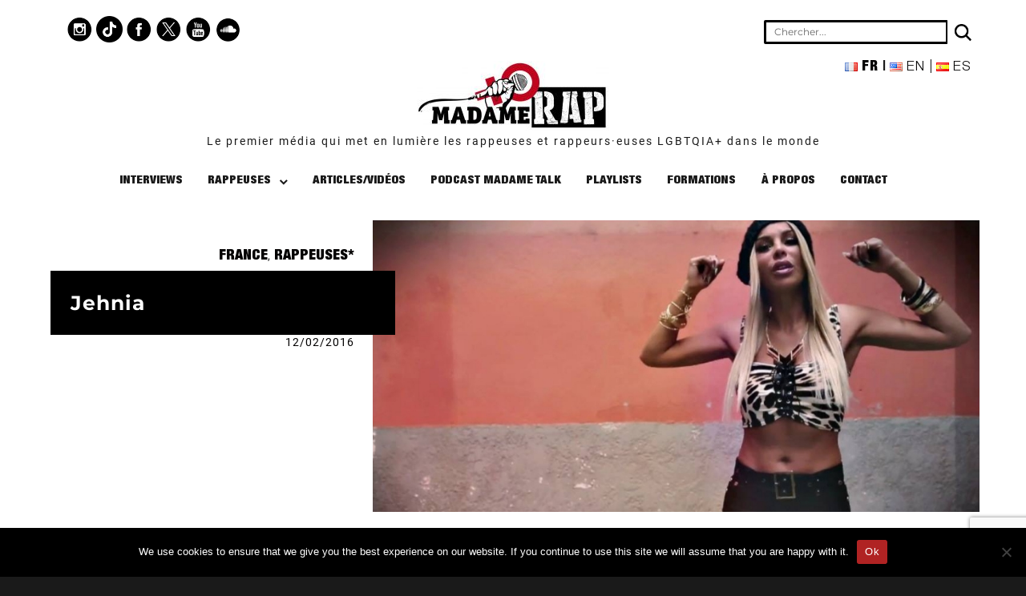

--- FILE ---
content_type: text/html; charset=UTF-8
request_url: https://madamerap.com/jehnia/
body_size: 15655
content:
<!DOCTYPE html>
<html lang="fr-FR" class="no-js">
<head>
	<meta charset="UTF-8">
	<meta name="viewport" content="width=device-width, initial-scale=1">
	<link rel="profile" href="http://gmpg.org/xfn/11">
		<link rel="pingback" href="https://madamerap.com/xmlrpc.php">
		<!-- Global site tag (gtag.js) - Google Analytics -->
	<script async src="https://www.googletagmanager.com/gtag/js?id=UA-135212482-1"></script>
	<script>
	  window.dataLayer = window.dataLayer || [];
	  function gtag(){dataLayer.push(arguments);}
	  gtag('js', new Date());

	  gtag('config', 'UA-135212482-1');
	</script>

	<script>
(function(html){html.className = html.className.replace(/\bno-js\b/,'js')})(document.documentElement);
//# sourceURL=twentysixteen_javascript_detection
</script>
<meta name='robots' content='index, follow, max-image-preview:large, max-snippet:-1, max-video-preview:-1' />
<link rel="alternate" href="https://madamerap.com/jehnia/" hreflang="fr" />
<link rel="alternate" href="https://madamerap.com/en/jehnia-2/" hreflang="en" />
<link rel="alternate" href="https://madamerap.com/es/jehnia-3/" hreflang="es" />

	<!-- This site is optimized with the Yoast SEO plugin v26.5 - https://yoast.com/wordpress/plugins/seo/ -->
	<title>Jehnia - Madame Rap</title>
	<meta name="description" content="https://www.youtube.com/watch?v=jAW-Bx0xfmI  NOM : Jehnia  TITRE : J’oublie rien  ANNÉE : 2016  PAYS : France, Nice" />
	<link rel="canonical" href="https://madamerap.com/jehnia/" />
	<meta property="og:locale" content="fr_FR" />
	<meta property="og:locale:alternate" content="en_US" />
	<meta property="og:locale:alternate" content="es_ES" />
	<meta property="og:type" content="article" />
	<meta property="og:title" content="Jehnia - Madame Rap" />
	<meta property="og:description" content="https://www.youtube.com/watch?v=jAW-Bx0xfmI  NOM : Jehnia  TITRE : J’oublie rien  ANNÉE : 2016  PAYS : France, Nice" />
	<meta property="og:url" content="https://madamerap.com/jehnia/" />
	<meta property="og:site_name" content="Madame Rap" />
	<meta property="article:publisher" content="https://www.facebook.com/MadameRap" />
	<meta property="article:published_time" content="2016-02-12T11:16:00+00:00" />
	<meta property="article:modified_time" content="2023-08-15T10:25:29+00:00" />
	<meta property="og:image" content="https://madamerap.com/wp-content/uploads/2020/07/jehnia.jpg" />
	<meta property="og:image:width" content="915" />
	<meta property="og:image:height" content="440" />
	<meta property="og:image:type" content="image/jpeg" />
	<meta name="author" content="madamerap-admin" />
	<meta name="twitter:card" content="summary_large_image" />
	<meta name="twitter:creator" content="@Madame_Rap" />
	<meta name="twitter:site" content="@Madame_Rap" />
	<meta name="twitter:label1" content="Écrit par" />
	<meta name="twitter:data1" content="madamerap-admin" />
	<meta name="twitter:label2" content="Durée de lecture estimée" />
	<meta name="twitter:data2" content="1 minute" />
	<script type="application/ld+json" class="yoast-schema-graph">{"@context":"https://schema.org","@graph":[{"@type":"Article","@id":"https://madamerap.com/jehnia/#article","isPartOf":{"@id":"https://madamerap.com/jehnia/"},"author":{"name":"madamerap-admin","@id":"https://madamerap.com/#/schema/person/d1c9fbbef5b1019394a465cab159f4e8"},"headline":"Jehnia","datePublished":"2016-02-12T11:16:00+00:00","dateModified":"2023-08-15T10:25:29+00:00","mainEntityOfPage":{"@id":"https://madamerap.com/jehnia/"},"wordCount":20,"commentCount":0,"publisher":{"@id":"https://madamerap.com/#organization"},"image":{"@id":"https://madamerap.com/jehnia/#primaryimage"},"thumbnailUrl":"https://madamerap.com/wp-content/uploads/2020/07/jehnia.jpg","articleSection":["France","Rappeuses*"],"inLanguage":"fr-FR","potentialAction":[{"@type":"CommentAction","name":"Comment","target":["https://madamerap.com/jehnia/#respond"]}]},{"@type":"WebPage","@id":"https://madamerap.com/jehnia/","url":"https://madamerap.com/jehnia/","name":"Jehnia - Madame Rap","isPartOf":{"@id":"https://madamerap.com/#website"},"primaryImageOfPage":{"@id":"https://madamerap.com/jehnia/#primaryimage"},"image":{"@id":"https://madamerap.com/jehnia/#primaryimage"},"thumbnailUrl":"https://madamerap.com/wp-content/uploads/2020/07/jehnia.jpg","datePublished":"2016-02-12T11:16:00+00:00","dateModified":"2023-08-15T10:25:29+00:00","description":"https://www.youtube.com/watch?v=jAW-Bx0xfmI NOM : Jehnia TITRE : J’oublie rien ANNÉE : 2016 PAYS : France, Nice","breadcrumb":{"@id":"https://madamerap.com/jehnia/#breadcrumb"},"inLanguage":"fr-FR","potentialAction":[{"@type":"ReadAction","target":["https://madamerap.com/jehnia/"]}]},{"@type":"ImageObject","inLanguage":"fr-FR","@id":"https://madamerap.com/jehnia/#primaryimage","url":"https://madamerap.com/wp-content/uploads/2020/07/jehnia.jpg","contentUrl":"https://madamerap.com/wp-content/uploads/2020/07/jehnia.jpg","width":915,"height":440},{"@type":"BreadcrumbList","@id":"https://madamerap.com/jehnia/#breadcrumb","itemListElement":[{"@type":"ListItem","position":1,"name":"Accueil","item":"https://madamerap.com/"},{"@type":"ListItem","position":2,"name":"Jehnia"}]},{"@type":"WebSite","@id":"https://madamerap.com/#website","url":"https://madamerap.com/","name":"Madame Rap","description":"","publisher":{"@id":"https://madamerap.com/#organization"},"potentialAction":[{"@type":"SearchAction","target":{"@type":"EntryPoint","urlTemplate":"https://madamerap.com/?s={search_term_string}"},"query-input":{"@type":"PropertyValueSpecification","valueRequired":true,"valueName":"search_term_string"}}],"inLanguage":"fr-FR"},{"@type":"Organization","@id":"https://madamerap.com/#organization","name":"Madame Rap","url":"https://madamerap.com/","logo":{"@type":"ImageObject","inLanguage":"fr-FR","@id":"https://madamerap.com/#/schema/logo/image/","url":"https://madamerap.com/wp-content/uploads/2019/02/cropped-madame-rap-logo-2-1.jpeg","contentUrl":"https://madamerap.com/wp-content/uploads/2019/02/cropped-madame-rap-logo-2-1.jpeg","width":240,"height":87,"caption":"Madame Rap"},"image":{"@id":"https://madamerap.com/#/schema/logo/image/"},"sameAs":["https://www.facebook.com/MadameRap","https://x.com/Madame_Rap","https://www.instagram.com/madamerap/","https://www.youtube.com/madamerap"]},{"@type":"Person","@id":"https://madamerap.com/#/schema/person/d1c9fbbef5b1019394a465cab159f4e8","name":"madamerap-admin","image":{"@type":"ImageObject","inLanguage":"fr-FR","@id":"https://madamerap.com/#/schema/person/image/","url":"https://secure.gravatar.com/avatar/91028fb3c6c9e9588a82ee79638076053e599b8ab677271c17d5114c9260854f?s=96&d=mm&r=g","contentUrl":"https://secure.gravatar.com/avatar/91028fb3c6c9e9588a82ee79638076053e599b8ab677271c17d5114c9260854f?s=96&d=mm&r=g","caption":"madamerap-admin"},"url":"https://madamerap.com/author/madamerap-admin/"}]}</script>
	<!-- / Yoast SEO plugin. -->


<link rel="alternate" type="application/rss+xml" title="Madame Rap &raquo; Flux" href="https://madamerap.com/feed/" />
<link rel="alternate" type="application/rss+xml" title="Madame Rap &raquo; Flux des commentaires" href="https://madamerap.com/comments/feed/" />
<link rel="alternate" type="application/rss+xml" title="Madame Rap &raquo; Jehnia Flux des commentaires" href="https://madamerap.com/jehnia/feed/" />
<link rel="alternate" title="oEmbed (JSON)" type="application/json+oembed" href="https://madamerap.com/wp-json/oembed/1.0/embed?url=https%3A%2F%2Fmadamerap.com%2Fjehnia%2F&#038;lang=fr" />
<link rel="alternate" title="oEmbed (XML)" type="text/xml+oembed" href="https://madamerap.com/wp-json/oembed/1.0/embed?url=https%3A%2F%2Fmadamerap.com%2Fjehnia%2F&#038;format=xml&#038;lang=fr" />
		<!-- This site uses the Google Analytics by MonsterInsights plugin v9.6.0 - Using Analytics tracking - https://www.monsterinsights.com/ -->
							<script src="//www.googletagmanager.com/gtag/js?id=G-C7RDVV4DC5"  data-cfasync="false" data-wpfc-render="false" async></script>
			<script data-cfasync="false" data-wpfc-render="false">
				var mi_version = '9.6.0';
				var mi_track_user = true;
				var mi_no_track_reason = '';
								var MonsterInsightsDefaultLocations = {"page_location":"https:\/\/madamerap.com\/jehnia\/"};
								if ( typeof MonsterInsightsPrivacyGuardFilter === 'function' ) {
					var MonsterInsightsLocations = (typeof MonsterInsightsExcludeQuery === 'object') ? MonsterInsightsPrivacyGuardFilter( MonsterInsightsExcludeQuery ) : MonsterInsightsPrivacyGuardFilter( MonsterInsightsDefaultLocations );
				} else {
					var MonsterInsightsLocations = (typeof MonsterInsightsExcludeQuery === 'object') ? MonsterInsightsExcludeQuery : MonsterInsightsDefaultLocations;
				}

								var disableStrs = [
										'ga-disable-G-C7RDVV4DC5',
									];

				/* Function to detect opted out users */
				function __gtagTrackerIsOptedOut() {
					for (var index = 0; index < disableStrs.length; index++) {
						if (document.cookie.indexOf(disableStrs[index] + '=true') > -1) {
							return true;
						}
					}

					return false;
				}

				/* Disable tracking if the opt-out cookie exists. */
				if (__gtagTrackerIsOptedOut()) {
					for (var index = 0; index < disableStrs.length; index++) {
						window[disableStrs[index]] = true;
					}
				}

				/* Opt-out function */
				function __gtagTrackerOptout() {
					for (var index = 0; index < disableStrs.length; index++) {
						document.cookie = disableStrs[index] + '=true; expires=Thu, 31 Dec 2099 23:59:59 UTC; path=/';
						window[disableStrs[index]] = true;
					}
				}

				if ('undefined' === typeof gaOptout) {
					function gaOptout() {
						__gtagTrackerOptout();
					}
				}
								window.dataLayer = window.dataLayer || [];

				window.MonsterInsightsDualTracker = {
					helpers: {},
					trackers: {},
				};
				if (mi_track_user) {
					function __gtagDataLayer() {
						dataLayer.push(arguments);
					}

					function __gtagTracker(type, name, parameters) {
						if (!parameters) {
							parameters = {};
						}

						if (parameters.send_to) {
							__gtagDataLayer.apply(null, arguments);
							return;
						}

						if (type === 'event') {
														parameters.send_to = monsterinsights_frontend.v4_id;
							var hookName = name;
							if (typeof parameters['event_category'] !== 'undefined') {
								hookName = parameters['event_category'] + ':' + name;
							}

							if (typeof MonsterInsightsDualTracker.trackers[hookName] !== 'undefined') {
								MonsterInsightsDualTracker.trackers[hookName](parameters);
							} else {
								__gtagDataLayer('event', name, parameters);
							}
							
						} else {
							__gtagDataLayer.apply(null, arguments);
						}
					}

					__gtagTracker('js', new Date());
					__gtagTracker('set', {
						'developer_id.dZGIzZG': true,
											});
					if ( MonsterInsightsLocations.page_location ) {
						__gtagTracker('set', MonsterInsightsLocations);
					}
										__gtagTracker('config', 'G-C7RDVV4DC5', {"forceSSL":"true","link_attribution":"true"} );
															window.gtag = __gtagTracker;										(function () {
						/* https://developers.google.com/analytics/devguides/collection/analyticsjs/ */
						/* ga and __gaTracker compatibility shim. */
						var noopfn = function () {
							return null;
						};
						var newtracker = function () {
							return new Tracker();
						};
						var Tracker = function () {
							return null;
						};
						var p = Tracker.prototype;
						p.get = noopfn;
						p.set = noopfn;
						p.send = function () {
							var args = Array.prototype.slice.call(arguments);
							args.unshift('send');
							__gaTracker.apply(null, args);
						};
						var __gaTracker = function () {
							var len = arguments.length;
							if (len === 0) {
								return;
							}
							var f = arguments[len - 1];
							if (typeof f !== 'object' || f === null || typeof f.hitCallback !== 'function') {
								if ('send' === arguments[0]) {
									var hitConverted, hitObject = false, action;
									if ('event' === arguments[1]) {
										if ('undefined' !== typeof arguments[3]) {
											hitObject = {
												'eventAction': arguments[3],
												'eventCategory': arguments[2],
												'eventLabel': arguments[4],
												'value': arguments[5] ? arguments[5] : 1,
											}
										}
									}
									if ('pageview' === arguments[1]) {
										if ('undefined' !== typeof arguments[2]) {
											hitObject = {
												'eventAction': 'page_view',
												'page_path': arguments[2],
											}
										}
									}
									if (typeof arguments[2] === 'object') {
										hitObject = arguments[2];
									}
									if (typeof arguments[5] === 'object') {
										Object.assign(hitObject, arguments[5]);
									}
									if ('undefined' !== typeof arguments[1].hitType) {
										hitObject = arguments[1];
										if ('pageview' === hitObject.hitType) {
											hitObject.eventAction = 'page_view';
										}
									}
									if (hitObject) {
										action = 'timing' === arguments[1].hitType ? 'timing_complete' : hitObject.eventAction;
										hitConverted = mapArgs(hitObject);
										__gtagTracker('event', action, hitConverted);
									}
								}
								return;
							}

							function mapArgs(args) {
								var arg, hit = {};
								var gaMap = {
									'eventCategory': 'event_category',
									'eventAction': 'event_action',
									'eventLabel': 'event_label',
									'eventValue': 'event_value',
									'nonInteraction': 'non_interaction',
									'timingCategory': 'event_category',
									'timingVar': 'name',
									'timingValue': 'value',
									'timingLabel': 'event_label',
									'page': 'page_path',
									'location': 'page_location',
									'title': 'page_title',
									'referrer' : 'page_referrer',
								};
								for (arg in args) {
																		if (!(!args.hasOwnProperty(arg) || !gaMap.hasOwnProperty(arg))) {
										hit[gaMap[arg]] = args[arg];
									} else {
										hit[arg] = args[arg];
									}
								}
								return hit;
							}

							try {
								f.hitCallback();
							} catch (ex) {
							}
						};
						__gaTracker.create = newtracker;
						__gaTracker.getByName = newtracker;
						__gaTracker.getAll = function () {
							return [];
						};
						__gaTracker.remove = noopfn;
						__gaTracker.loaded = true;
						window['__gaTracker'] = __gaTracker;
					})();
									} else {
										console.log("");
					(function () {
						function __gtagTracker() {
							return null;
						}

						window['__gtagTracker'] = __gtagTracker;
						window['gtag'] = __gtagTracker;
					})();
									}
			</script>
				<!-- / Google Analytics by MonsterInsights -->
		<style id='wp-img-auto-sizes-contain-inline-css'>
img:is([sizes=auto i],[sizes^="auto," i]){contain-intrinsic-size:3000px 1500px}
/*# sourceURL=wp-img-auto-sizes-contain-inline-css */
</style>
<style id='wp-emoji-styles-inline-css'>

	img.wp-smiley, img.emoji {
		display: inline !important;
		border: none !important;
		box-shadow: none !important;
		height: 1em !important;
		width: 1em !important;
		margin: 0 0.07em !important;
		vertical-align: -0.1em !important;
		background: none !important;
		padding: 0 !important;
	}
/*# sourceURL=wp-emoji-styles-inline-css */
</style>
<link rel='stylesheet' id='contact-form-7-css' href='https://madamerap.com/wp-content/plugins/contact-form-7/includes/css/styles.css?ver=6.1.4' media='all' />
<link rel='stylesheet' id='cookie-notice-front-css' href='https://madamerap.com/wp-content/plugins/cookie-notice/css/front.min.css?ver=2.5.10' media='all' />
<link rel='stylesheet' id='ye_dynamic-css' href='https://madamerap.com/wp-content/plugins/youtube-embed/css/main.min.css?ver=5.4' media='all' />
<link rel='stylesheet' id='parent-style-css' href='https://madamerap.com/wp-content/themes/twentysixteen/style.css?ver=6.9' media='all' />
<link rel='stylesheet' id='twentysixteen-fonts-css' href='https://madamerap.com/wp-content/themes/twentysixteen/fonts/merriweather-plus-montserrat-plus-inconsolata.css?ver=20230328' media='all' />
<link rel='stylesheet' id='genericons-css' href='https://madamerap.com/wp-content/themes/twentysixteen/genericons/genericons.css?ver=20251101' media='all' />
<link rel='stylesheet' id='twentysixteen-style-css' href='https://madamerap.com/wp-content/themes/madamerap/style.css?ver=20251202' media='all' />
<style id='twentysixteen-style-inline-css'>

		/* Custom Link Color */
		.menu-toggle:hover,
		.menu-toggle:focus,
		a,
		.main-navigation a:hover,
		.main-navigation a:focus,
		.dropdown-toggle:hover,
		.dropdown-toggle:focus,
		.social-navigation a:hover:before,
		.social-navigation a:focus:before,
		.post-navigation a:hover .post-title,
		.post-navigation a:focus .post-title,
		.tagcloud a:hover,
		.tagcloud a:focus,
		.site-branding .site-title a:hover,
		.site-branding .site-title a:focus,
		.entry-title a:hover,
		.entry-title a:focus,
		.entry-footer a:hover,
		.entry-footer a:focus,
		.comment-metadata a:hover,
		.comment-metadata a:focus,
		.pingback .comment-edit-link:hover,
		.pingback .comment-edit-link:focus,
		.comment-reply-link,
		.comment-reply-link:hover,
		.comment-reply-link:focus,
		.required,
		.site-info a:hover,
		.site-info a:focus {
			color: #020000;
		}

		mark,
		ins,
		button:hover,
		button:focus,
		input[type="button"]:hover,
		input[type="button"]:focus,
		input[type="reset"]:hover,
		input[type="reset"]:focus,
		input[type="submit"]:hover,
		input[type="submit"]:focus,
		.pagination .prev:hover,
		.pagination .prev:focus,
		.pagination .next:hover,
		.pagination .next:focus,
		.widget_calendar tbody a,
		.page-links a:hover,
		.page-links a:focus {
			background-color: #020000;
		}

		input[type="date"]:focus,
		input[type="time"]:focus,
		input[type="datetime-local"]:focus,
		input[type="week"]:focus,
		input[type="month"]:focus,
		input[type="text"]:focus,
		input[type="email"]:focus,
		input[type="url"]:focus,
		input[type="password"]:focus,
		input[type="search"]:focus,
		input[type="tel"]:focus,
		input[type="number"]:focus,
		textarea:focus,
		.tagcloud a:hover,
		.tagcloud a:focus,
		.menu-toggle:hover,
		.menu-toggle:focus {
			border-color: #020000;
		}

		@media screen and (min-width: 56.875em) {
			.main-navigation li:hover > a,
			.main-navigation li.focus > a {
				color: #020000;
			}
		}
	

		/* Custom Secondary Text Color */

		/**
		 * IE8 and earlier will drop any block with CSS3 selectors.
		 * Do not combine these styles with the next block.
		 */
		body:not(.search-results) .entry-summary {
			color: #020202;
		}

		blockquote,
		.post-password-form label,
		a:hover,
		a:focus,
		a:active,
		.post-navigation .meta-nav,
		.image-navigation,
		.comment-navigation,
		.widget_recent_entries .post-date,
		.widget_rss .rss-date,
		.widget_rss cite,
		.site-description,
		.author-bio,
		.entry-footer,
		.entry-footer a,
		.sticky-post,
		.taxonomy-description,
		.entry-caption,
		.comment-metadata,
		.pingback .edit-link,
		.comment-metadata a,
		.pingback .comment-edit-link,
		.comment-form label,
		.comment-notes,
		.comment-awaiting-moderation,
		.logged-in-as,
		.form-allowed-tags,
		.site-info,
		.site-info a,
		.wp-caption .wp-caption-text,
		.gallery-caption,
		.widecolumn label,
		.widecolumn .mu_register label {
			color: #020202;
		}

		.widget_calendar tbody a:hover,
		.widget_calendar tbody a:focus {
			background-color: #020202;
		}
	
/*# sourceURL=twentysixteen-style-inline-css */
</style>
<link rel='stylesheet' id='twentysixteen-block-style-css' href='https://madamerap.com/wp-content/themes/twentysixteen/css/blocks.css?ver=20240817' media='all' />
<link rel='stylesheet' id='dashicons-css' href='https://madamerap.com/wp-includes/css/dashicons.min.css?ver=6.9' media='all' />
<link rel='stylesheet' id='a-z-listing-css' href='https://madamerap.com/wp-content/plugins/a-z-listing/css/a-z-listing-default.css?ver=4.3.1' media='all' />
<script src="https://madamerap.com/wp-content/plugins/google-analytics-premium/assets/js/frontend-gtag.min.js?ver=9.6.0" id="monsterinsights-frontend-script-js" async data-wp-strategy="async"></script>
<script data-cfasync="false" data-wpfc-render="false" id='monsterinsights-frontend-script-js-extra'>var monsterinsights_frontend = {"js_events_tracking":"true","download_extensions":"doc,pdf,ppt,zip,xls,docx,pptx,xlsx","inbound_paths":"[{\"path\":\"\\\/go\\\/\",\"label\":\"affiliate\"},{\"path\":\"\\\/recommend\\\/\",\"label\":\"affiliate\"}]","home_url":"https:\/\/madamerap.com","hash_tracking":"false","v4_id":"G-C7RDVV4DC5"};</script>
<script id="cookie-notice-front-js-before">
var cnArgs = {"ajaxUrl":"https:\/\/madamerap.com\/wp-admin\/admin-ajax.php","nonce":"2fcbc0683f","hideEffect":"fade","position":"bottom","onScroll":false,"onScrollOffset":100,"onClick":false,"cookieName":"cookie_notice_accepted","cookieTime":2592000,"cookieTimeRejected":2592000,"globalCookie":false,"redirection":false,"cache":true,"revokeCookies":false,"revokeCookiesOpt":"automatic"};

//# sourceURL=cookie-notice-front-js-before
</script>
<script src="https://madamerap.com/wp-content/plugins/cookie-notice/js/front.min.js?ver=2.5.10" id="cookie-notice-front-js"></script>
<script src="https://madamerap.com/wp-includes/js/jquery/jquery.min.js?ver=3.7.1" id="jquery-core-js"></script>
<script src="https://madamerap.com/wp-includes/js/jquery/jquery-migrate.min.js?ver=3.4.1" id="jquery-migrate-js"></script>
<script id="twentysixteen-script-js-extra">
var screenReaderText = {"expand":"ouvrir le sous-menu","collapse":"fermer le sous-menu"};
//# sourceURL=twentysixteen-script-js-extra
</script>
<script src="https://madamerap.com/wp-content/themes/twentysixteen/js/functions.js?ver=20230629" id="twentysixteen-script-js" defer data-wp-strategy="defer"></script>
<link rel="https://api.w.org/" href="https://madamerap.com/wp-json/" /><link rel="alternate" title="JSON" type="application/json" href="https://madamerap.com/wp-json/wp/v2/posts/25442" /><link rel="EditURI" type="application/rsd+xml" title="RSD" href="https://madamerap.com/xmlrpc.php?rsd" />
<meta name="generator" content="WordPress 6.9" />
<link rel='shortlink' href='https://madamerap.com/?p=25442' />
<link rel="icon" href="https://madamerap.com/wp-content/uploads/2019/02/cropped-favicon-madamerap-32x32.png" sizes="32x32" />
<link rel="icon" href="https://madamerap.com/wp-content/uploads/2019/02/cropped-favicon-madamerap-192x192.png" sizes="192x192" />
<link rel="apple-touch-icon" href="https://madamerap.com/wp-content/uploads/2019/02/cropped-favicon-madamerap-180x180.png" />
<meta name="msapplication-TileImage" content="https://madamerap.com/wp-content/uploads/2019/02/cropped-favicon-madamerap-270x270.png" />
</head>

<body class="wp-singular post-template-default single single-post postid-25442 single-format-standard wp-custom-logo wp-embed-responsive wp-theme-twentysixteen wp-child-theme-madamerap cookies-not-set metaslider-plugin group-blog no-sidebar">
<div id="page" class="site">
	<div class="site-inner">
		<a class="skip-link screen-reader-text" href="#content">Aller au contenu</a>

		<header id="masthead" class="site-header" role="banner">
			<div class="site-header-main">
                            
                                                                        <div class="header-ligne1">
                                            <nav class="reseau-sociaux">
                                                <a href="https://www.instagram.com/madamerap/" target="_blank"><img src="https://madamerap.com/wp-content/themes/madamerap/image/instagram.png" alt="Instagram" /></a>
                                                <a href="https://www.tiktok.com/@madamerap" target="_blank"><img src="https://madamerap.com/wp-content/themes/madamerap/image/tiktok.png" alt="pinterest" /></a>
												<a href="https://www.facebook.com/MadameRap" target="_blank"><img src="https://madamerap.com/wp-content/themes/madamerap/image/facebook.png" alt="Facebook" /></a>
                                                <a href="https://twitter.com/Madame_Rap" target="_blank"><img src="https://madamerap.com/wp-content/themes/madamerap/image/twitter.png" alt="Twitter" /></a>
                                                <a href="https://www.youtube.com/channel/UCF17WzE916z9KiPBGmjA8Aw" target="_blank"><img src="https://madamerap.com/wp-content/themes/madamerap/image/youtube.png" alt="Youtube" /></a>
                                                <a href="https://soundcloud.com/madamerap" target="_blank"><img src="https://madamerap.com/wp-content/themes/madamerap/image/soundcloud.png" alt="Soundcloud" /></a>
                                            </nav><div class="recherche">
                                                <form role="search" method="get" id="searchform" class="searchform" action="https://madamerap.com/" >
 <div>
 <input type="text" placeholder="Chercher..." value="" name="s" id="s" />

<button type="submit" id="searchsubmit" class="glyphicon glyphicon-search"></button>
 </div>
 </form>                                                <ul id="menu-language">	<li class="lang-item lang-item-2004 lang-item-fr current-lang lang-item-first"><a lang="fr-FR" hreflang="fr-FR" href="https://madamerap.com/jehnia/" aria-current="true"><img src="[data-uri]" alt="" width="16" height="11" style="width: 16px; height: 11px;" /><span style="margin-left:0.3em;">fr</span></a></li>
	<li class="lang-item lang-item-3994 lang-item-en"><a lang="en-US" hreflang="en-US" href="https://madamerap.com/en/jehnia-2/"><img src="[data-uri]" alt="" width="16" height="11" style="width: 16px; height: 11px;" /><span style="margin-left:0.3em;">en</span></a></li>
	<li class="lang-item lang-item-8589 lang-item-es"><a lang="es-ES" hreflang="es-ES" href="https://madamerap.com/es/jehnia-3/"><img src="[data-uri]" alt="" width="16" height="11" style="width: 16px; height: 11px;" /><span style="margin-left:0.3em;">es</span></a></li>
</ul> 
                                            </div>
                                        </div>
                                
                                        <button id="menu-toggle" class="menu-toggle">Menu</button>
                                        
                                        
                                        
                                        <div class="site-branding">
					<a href="https://madamerap.com/" class="custom-logo-link" rel="home"><img width="240" height="87" src="https://madamerap.com/wp-content/uploads/2019/02/cropped-madame-rap-logo-2.jpeg" class="custom-logo" alt="Madame Rap" decoding="async" /></a>
											<p class="site-title"><a href="https://madamerap.com/" rel="home">
                                                    Le premier média qui met en lumière les rappeuses et rappeurs·euses LGBTQIA+ dans le monde                                                </a></p>
                                                
									</div><!-- .site-branding -->

					<div id="site-header-menu" class="site-header-menu">
                                            
                                                                                                <nav id="site-navigation" class="main-navigation" role="navigation" aria-label="Menu principal">
                                                            <div class="menu-menu-principal-container"><ul id="menu-menu-principal" class="primary-menu"><li id="menu-item-11508" class="menu-item menu-item-type-taxonomy menu-item-object-category menu-item-11508"><a href="https://madamerap.com/category/interview-fr/">Interviews</a></li>
<li id="menu-item-11603" class="menu-item menu-item-type-post_type menu-item-object-page menu-item-has-children menu-item-11603"><a href="https://madamerap.com/rappeuses/">Rappeuses</a>
<ul class="sub-menu">
	<li id="menu-item-11877" class="menu-item menu-item-type-post_type menu-item-object-page menu-item-11877"><a href="https://madamerap.com/rappeuses/">Par nom</a></li>
	<li id="menu-item-11878" class="menu-item menu-item-type-post_type menu-item-object-page menu-item-11878"><a href="https://madamerap.com/rappeuses-par-pays/">Par pays</a></li>
</ul>
</li>
<li id="menu-item-11305" class="menu-item menu-item-type-taxonomy menu-item-object-category menu-item-11305"><a href="https://madamerap.com/category/articles/">Articles/Vidéos</a></li>
<li id="menu-item-26809" class="menu-item menu-item-type-taxonomy menu-item-object-category menu-item-26809"><a href="https://madamerap.com/category/madame-talk/">Podcast Madame Talk</a></li>
<li id="menu-item-27094" class="menu-item menu-item-type-taxonomy menu-item-object-category menu-item-27094"><a href="https://madamerap.com/category/playlists/">Playlists</a></li>
<li id="menu-item-27074" class="menu-item menu-item-type-custom menu-item-object-custom menu-item-27074"><a href="https://madamerap.com/formations/">Formations</a></li>
<li id="menu-item-19468" class="menu-item menu-item-type-post_type menu-item-object-page menu-item-19468"><a href="https://madamerap.com/a-propos/">À propos</a></li>
<li id="menu-item-11710" class="menu-item menu-item-type-post_type menu-item-object-page menu-item-11710"><a href="https://madamerap.com/contact/">Contact</a></li>
</ul></div>                                                    </nav><!-- .main-navigation -->
                                            					</div><!-- .site-header-menu -->
				                            
				

				
			</div><!-- .site-header-main -->
					</header><!-- .site-header -->

		<div id="content" class="site-content">

<div id="primary" class="content-area">
    <main id="main" class="site-main" role="main">
        
<article id="post-25442" class="post-25442 post type-post status-publish format-standard has-post-thumbnail hentry category-france category-rappers">
	<header class="entry-header">
            <span class="cat-links"><span class="screen-reader-text">Catégories </span><a href="https://madamerap.com/category/rappers/france/" rel="category tag">France</a>, <a href="https://madamerap.com/category/rappers/" rel="category tag">Rappeuses*</a></span><h1 class="entry-title">Jehnia</h1><span class="posted-on"><span class="screen-reader-text">Publié le </span><a href="https://madamerap.com/jehnia/" rel="bookmark"><time class="entry-date published" datetime="2016-02-12T12:16:00+01:00">12/02/2016</time><time class="updated" datetime="2023-08-15T12:25:29+02:00">15/08/2023</time></a></span>	</header><!-- .entry-header -->

	
	
		<div class="post-thumbnail">
			<img width="915" height="440" src="https://madamerap.com/wp-content/uploads/2020/07/jehnia.jpg" class="attachment-post-thumbnail size-post-thumbnail wp-post-image" alt="" decoding="async" fetchpriority="high" srcset="https://madamerap.com/wp-content/uploads/2020/07/jehnia.jpg 915w, https://madamerap.com/wp-content/uploads/2020/07/jehnia-300x144.jpg 300w, https://madamerap.com/wp-content/uploads/2020/07/jehnia-768x369.jpg 768w" sizes="(max-width: 709px) 85vw, (max-width: 909px) 67vw, (max-width: 1362px) 88vw, 1200px" />	</div><!-- .post-thumbnail -->

	
	<div class="entry-content">
		<p><iframe title="Jehnia - J&#039;oublie rien" width="840" height="473" src="https://www.youtube.com/embed/jAW-Bx0xfmI?feature=oembed" frameborder="0" allow="accelerometer; autoplay; clipboard-write; encrypted-media; gyroscope; picture-in-picture; web-share" allowfullscreen></iframe></p>
<p>NOM : Jehnia</p>
<p>TITRE : J’oublie rien</p>
<p>ANNÉE : 2016</p>
<p>PAYS : France, Nice</p>
	</div><!-- .entry-content -->    
        
</article><!-- #post-## -->
<div id="comments" class="comments-area">

	
	
		<div id="respond" class="comment-respond">
		<h2 id="reply-title" class="comment-reply-title">Laisser un commentaire <small><a rel="nofollow" id="cancel-comment-reply-link" href="/jehnia/#respond" style="display:none;">Annuler la réponse</a></small></h2><form action="https://madamerap.com/wp-comments-post.php" method="post" id="commentform" class="comment-form"><p class="comment-notes"><span id="email-notes">Votre adresse e-mail ne sera pas publiée.</span> <span class="required-field-message">Les champs obligatoires sont indiqués avec <span class="required">*</span></span></p><p class="comment-form-comment"><label for="comment">Commentaire <span class="required">*</span></label> <textarea id="comment" name="comment" cols="45" rows="8" maxlength="65525" required></textarea></p><p class="comment-form-author"><label for="author">Nom <span class="required">*</span></label> <input id="author" name="author" type="text" value="" size="30" maxlength="245" autocomplete="name" required /></p>
<p class="comment-form-email"><label for="email">E-mail <span class="required">*</span></label> <input id="email" name="email" type="email" value="" size="30" maxlength="100" aria-describedby="email-notes" autocomplete="email" required /></p>
<p class="comment-form-url"><label for="url">Site web</label> <input id="url" name="url" type="url" value="" size="30" maxlength="200" autocomplete="url" /></p>
<p class="form-submit"><input name="submit" type="submit" id="submit" class="submit" value="Laisser un commentaire" /> <input type='hidden' name='comment_post_ID' value='25442' id='comment_post_ID' />
<input type='hidden' name='comment_parent' id='comment_parent' value='0' />
</p><p style="display: none;"><input type="hidden" id="akismet_comment_nonce" name="akismet_comment_nonce" value="98fc33efa6" /></p><p style="display: none !important;" class="akismet-fields-container" data-prefix="ak_"><label>&#916;<textarea name="ak_hp_textarea" cols="45" rows="8" maxlength="100"></textarea></label><input type="hidden" id="ak_js_1" name="ak_js" value="97"/><script>document.getElementById( "ak_js_1" ).setAttribute( "value", ( new Date() ).getTime() );</script></p></form>	</div><!-- #respond -->
	
</div><!-- .comments-area -->

    </main><!-- .site-main -->

    
     <div class="sim-category">
        <div class="miniature">
            <h2><a href='https://madamerap.com/category/interview-fr/'>Interviews</a></h2></div><div class="miniature">
                    <a href="https://madamerap.com/d-de-kabal-quel-role-jouons-nous-dans-la-fabrique-des-micro-violences-de-notre-intimite/" title="D&rsquo; de Kabal : Rap, résilience et déconstruction des masculinités" >
                        <img width="840" height="404" src="https://madamerap.com/wp-content/uploads/2025/04/cover-ITV-ddekabal.png" class="attachment-large size-large wp-post-image" alt="" decoding="async" loading="lazy" srcset="https://madamerap.com/wp-content/uploads/2025/04/cover-ITV-ddekabal.png 915w, https://madamerap.com/wp-content/uploads/2025/04/cover-ITV-ddekabal-300x144.png 300w, https://madamerap.com/wp-content/uploads/2025/04/cover-ITV-ddekabal-768x369.png 768w" sizes="auto, (max-width: 709px) 85vw, (max-width: 909px) 67vw, (max-width: 1362px) 62vw, 840px" /></a>
                    <h3><a href="https://madamerap.com/d-de-kabal-quel-role-jouons-nous-dans-la-fabrique-des-micro-violences-de-notre-intimite/" title="D&rsquo; de Kabal : Rap, résilience et déconstruction des masculinités">D&rsquo; de Kabal : Rap, résilience et déconstruction des masculinités</a></h3>                    
                </div>
            <div class="miniature">
                    <a href="https://madamerap.com/hyena-pour-faire-la-musique-que-je-veux-faire-je-dois-etre-la-personne-que-je-veux-etre/" title="Hyena : « Pour faire la musique que je veux faire, je dois être la personne que je veux être »" >
                        <img width="840" height="404" src="https://madamerap.com/wp-content/uploads/2024/04/hyena-©-Radhi-Gutierrez.png" class="attachment-large size-large wp-post-image" alt="" decoding="async" loading="lazy" srcset="https://madamerap.com/wp-content/uploads/2024/04/hyena-©-Radhi-Gutierrez.png 915w, https://madamerap.com/wp-content/uploads/2024/04/hyena-©-Radhi-Gutierrez-300x144.png 300w, https://madamerap.com/wp-content/uploads/2024/04/hyena-©-Radhi-Gutierrez-768x369.png 768w" sizes="auto, (max-width: 709px) 85vw, (max-width: 909px) 67vw, (max-width: 1362px) 62vw, 840px" /></a>
                    <h3><a href="https://madamerap.com/hyena-pour-faire-la-musique-que-je-veux-faire-je-dois-etre-la-personne-que-je-veux-etre/" title="Hyena : « Pour faire la musique que je veux faire, je dois être la personne que je veux être »">Hyena : « Pour faire la musique que je veux faire, je dois être la personne que je veux être »</a></h3>                    
                </div>
            <div class="miniature">
                    <a href="https://madamerap.com/lilange-jessaie-de-trouver-le-juste-milieu-entre-creativite-coherence-et-authenticite/" title="Lil&rsquo;Ange : « J&rsquo;essaie de trouver le juste milieu entre créativité, cohérence et authenticité »" >
                        <img width="840" height="404" src="https://madamerap.com/wp-content/uploads/2024/04/lilange.png" class="attachment-large size-large wp-post-image" alt="" decoding="async" loading="lazy" srcset="https://madamerap.com/wp-content/uploads/2024/04/lilange.png 915w, https://madamerap.com/wp-content/uploads/2024/04/lilange-300x144.png 300w, https://madamerap.com/wp-content/uploads/2024/04/lilange-768x369.png 768w" sizes="auto, (max-width: 709px) 85vw, (max-width: 909px) 67vw, (max-width: 1362px) 62vw, 840px" /></a>
                    <h3><a href="https://madamerap.com/lilange-jessaie-de-trouver-le-juste-milieu-entre-creativite-coherence-et-authenticite/" title="Lil&rsquo;Ange : « J&rsquo;essaie de trouver le juste milieu entre créativité, cohérence et authenticité »">Lil&rsquo;Ange : « J&rsquo;essaie de trouver le juste milieu entre créativité, cohérence et authenticité »</a></h3>                    
                </div>
                    </div>  
    </div>  
    
    <div class="sim-category">
        <div class="miniature">
            <h2><a href='https://madamerap.com/category/articles/'>Articles/Vidéos</a></h2></div>  
                <div class="miniature">
                    <a href="https://madamerap.com/les-15-rappeuses-les-plus-hardcore-de-tous-les-temps/" title="15 rappeuses hardcore pionnières qui ont redéfini le game" >
                        <img width="840" height="404" src="https://madamerap.com/wp-content/uploads/2017/06/cover-rappeuses-hardcore-1.png" class="attachment-large size-large wp-post-image" alt="" decoding="async" loading="lazy" srcset="https://madamerap.com/wp-content/uploads/2017/06/cover-rappeuses-hardcore-1.png 915w, https://madamerap.com/wp-content/uploads/2017/06/cover-rappeuses-hardcore-1-300x144.png 300w, https://madamerap.com/wp-content/uploads/2017/06/cover-rappeuses-hardcore-1-768x369.png 768w" sizes="auto, (max-width: 709px) 85vw, (max-width: 909px) 67vw, (max-width: 1362px) 62vw, 840px" /></a>
                    <h3><a href="https://madamerap.com/les-15-rappeuses-les-plus-hardcore-de-tous-les-temps/" title="15 rappeuses hardcore pionnières qui ont redéfini le game">15 rappeuses hardcore pionnières qui ont redéfini le game</a></h3>
                </div>
              
                <div class="miniature">
                    <a href="https://madamerap.com/8-rappeuses-dominicaines-a-ne-pas-manquer/" title="8 rappeuses dominicaines à ne pas manquer" >
                        <img width="840" height="404" src="https://madamerap.com/wp-content/uploads/2025/06/RAPERAS-DOMINICANAS.jpg" class="attachment-large size-large wp-post-image" alt="" decoding="async" loading="lazy" srcset="https://madamerap.com/wp-content/uploads/2025/06/RAPERAS-DOMINICANAS.jpg 915w, https://madamerap.com/wp-content/uploads/2025/06/RAPERAS-DOMINICANAS-300x144.jpg 300w, https://madamerap.com/wp-content/uploads/2025/06/RAPERAS-DOMINICANAS-768x369.jpg 768w" sizes="auto, (max-width: 709px) 85vw, (max-width: 909px) 67vw, (max-width: 1362px) 62vw, 840px" /></a>
                    <h3><a href="https://madamerap.com/8-rappeuses-dominicaines-a-ne-pas-manquer/" title="8 rappeuses dominicaines à ne pas manquer">8 rappeuses dominicaines à ne pas manquer</a></h3>
                </div>
              
                <div class="miniature">
                    <a href="https://madamerap.com/8-rappeuses-portoricaines-a-connaitre-absolument/" title="8 rappeuses portoricaines à connaître absolument" >
                        <img width="840" height="404" src="https://madamerap.com/wp-content/uploads/2025/05/raperas-boricuas.png" class="attachment-large size-large wp-post-image" alt="" decoding="async" loading="lazy" srcset="https://madamerap.com/wp-content/uploads/2025/05/raperas-boricuas.png 915w, https://madamerap.com/wp-content/uploads/2025/05/raperas-boricuas-300x144.png 300w, https://madamerap.com/wp-content/uploads/2025/05/raperas-boricuas-768x369.png 768w" sizes="auto, (max-width: 709px) 85vw, (max-width: 909px) 67vw, (max-width: 1362px) 62vw, 840px" /></a>
                    <h3><a href="https://madamerap.com/8-rappeuses-portoricaines-a-connaitre-absolument/" title="8 rappeuses portoricaines à connaître absolument">8 rappeuses portoricaines à connaître absolument</a></h3>
                </div>
                    </div>
    </div>
    
    
   

    
    
		</div><!-- .site-content -->

		<footer id="colophon" class="site-footer" role="contentinfo">
                    <div class="contenu-footer">
                        <div class="col1">
                            <a href="https://madamerap.com/"><img src="https://madamerap.com/wp-content/themes/madamerap/image/madame-rap-logo-footer.png" alt="Madame Rap" class="logo" /></a><br/>
                            Le premier média qui met en lumière les rappeuses et rappeurs·euses LGBTQIA+ dans le monde                            <br/>
                            <nav class="reseau-sociaux">
                                <a href="https://www.instagram.com/madamerap/" target="_blank"><img src="https://madamerap.com/wp-content/themes/madamerap/image/instagramb.png" alt="Instagram" /></a>
                                <a href="https://www.tiktok.com/@madamerap" target="_blank"><img src="https://madamerap.com/wp-content/themes/madamerap/image/tiktokb.png" alt="tiktok" /></a>
								<a href="https://www.facebook.com/MadameRap" target="_blank"><img src="https://madamerap.com/wp-content/themes/madamerap/image/facebookb.png" alt="Facebook" /></a>
                                <a href="https://twitter.com/Madame_Rap" target="_blank"><img src="https://madamerap.com/wp-content/themes/madamerap/image/twitterb.png" alt="Twitter" /></a>
                                <a href="https://www.youtube.com/channel/UCF17WzE916z9KiPBGmjA8Aw" target="_blank"><img src="https://madamerap.com/wp-content/themes/madamerap/image/youtubeb.png" alt="Youtube" /></a>
								<a href="https://soundcloud.com/madamerap" target="_blank"><img src="https://madamerap.com/wp-content/themes/madamerap/image/soundcloudb.png" alt="Soundcloud" /></a>
                            </nav>
                        </div><div class="col2">
                            <div class="menu-footer-1-container"><ul id="menu-footer-1" class="menu"><li id="menu-item-31109" class="menu-item menu-item-type-taxonomy menu-item-object-category current-post-ancestor current-menu-parent current-post-parent menu-item-31109"><a href="https://madamerap.com/category/rappers/">Rappeuses*</a></li>
<li id="menu-item-31108" class="menu-item menu-item-type-taxonomy menu-item-object-category menu-item-31108"><a href="https://madamerap.com/category/interview-fr/">Interviews</a></li>
<li id="menu-item-31110" class="menu-item menu-item-type-taxonomy menu-item-object-category menu-item-31110"><a href="https://madamerap.com/category/articles/">Articles/Vidéos</a></li>
<li id="menu-item-31111" class="menu-item menu-item-type-taxonomy menu-item-object-category menu-item-31111"><a href="https://madamerap.com/category/madame-talk/">Podcast Madame Talk</a></li>
<li id="menu-item-31112" class="menu-item menu-item-type-taxonomy menu-item-object-category menu-item-31112"><a href="https://madamerap.com/category/playlists/">Playlists</a></li>
</ul></div>                        </div><div class="col3">
                            <div class="menu-menu-footer-secondaire-container"><ul id="menu-menu-footer-secondaire" class="social-links-menu"><li id="menu-item-11362" class="menu-item menu-item-type-post_type menu-item-object-page menu-item-11362"><a href="https://madamerap.com/madame-rap-dans-le-presse/">Presse</a></li>
<li id="menu-item-31117" class="menu-item menu-item-type-post_type menu-item-object-page menu-item-31117"><a href="https://madamerap.com/a-propos/">À propos</a></li>
<li id="menu-item-39783" class="menu-item menu-item-type-post_type menu-item-object-page menu-item-39783"><a href="https://madamerap.com/contact/">Contact</a></li>
<li id="menu-item-11370" class="menu-item menu-item-type-post_type menu-item-object-page menu-item-11370"><a href="https://madamerap.com/mentions-legales/">Mentions légales</a></li>
</ul></div>                        </div>
                    </div>
		</footer><!-- .site-footer -->
	</div><!-- .site-inner -->
</div><!-- .site -->

<script type="speculationrules">
{"prefetch":[{"source":"document","where":{"and":[{"href_matches":"/*"},{"not":{"href_matches":["/wp-*.php","/wp-admin/*","/wp-content/uploads/*","/wp-content/*","/wp-content/plugins/*","/wp-content/themes/madamerap/*","/wp-content/themes/twentysixteen/*","/*\\?(.+)"]}},{"not":{"selector_matches":"a[rel~=\"nofollow\"]"}},{"not":{"selector_matches":".no-prefetch, .no-prefetch a"}}]},"eagerness":"conservative"}]}
</script>
<script type="text/javascript">
		/* MonsterInsights Scroll Tracking */
		if ( typeof(jQuery) !== 'undefined' ) {
		jQuery( document ).ready(function(){
		function monsterinsights_scroll_tracking_load() {
		if ( ( typeof(__gaTracker) !== 'undefined' && __gaTracker && __gaTracker.hasOwnProperty( "loaded" ) && __gaTracker.loaded == true ) || ( typeof(__gtagTracker) !== 'undefined' && __gtagTracker ) ) {
		(function(factory) {
		factory(jQuery);
		}(function($) {

		/* Scroll Depth */
		"use strict";
		var defaults = {
		percentage: true
		};

		var $window = $(window),
		cache = [],
		scrollEventBound = false,
		lastPixelDepth = 0;

		/*
		* Plugin
		*/

		$.scrollDepth = function(options) {

		var startTime = +new Date();

		options = $.extend({}, defaults, options);

		/*
		* Functions
		*/

		function sendEvent(action, label, scrollDistance, timing) {
		if ( 'undefined' === typeof MonsterInsightsObject || 'undefined' === typeof MonsterInsightsObject.sendEvent ) {
		return;
		}
			var paramName = action.toLowerCase();
	var fieldsArray = {
	send_to: 'G-C7RDVV4DC5',
	non_interaction: true
	};
	fieldsArray[paramName] = label;

	if (arguments.length > 3) {
	fieldsArray.scroll_timing = timing
	MonsterInsightsObject.sendEvent('event', 'scroll_depth', fieldsArray);
	} else {
	MonsterInsightsObject.sendEvent('event', 'scroll_depth', fieldsArray);
	}
			}

		function calculateMarks(docHeight) {
		return {
		'25%' : parseInt(docHeight * 0.25, 10),
		'50%' : parseInt(docHeight * 0.50, 10),
		'75%' : parseInt(docHeight * 0.75, 10),
		/* Cushion to trigger 100% event in iOS */
		'100%': docHeight - 5
		};
		}

		function checkMarks(marks, scrollDistance, timing) {
		/* Check each active mark */
		$.each(marks, function(key, val) {
		if ( $.inArray(key, cache) === -1 && scrollDistance >= val ) {
		sendEvent('Percentage', key, scrollDistance, timing);
		cache.push(key);
		}
		});
		}

		function rounded(scrollDistance) {
		/* Returns String */
		return (Math.floor(scrollDistance/250) * 250).toString();
		}

		function init() {
		bindScrollDepth();
		}

		/*
		* Public Methods
		*/

		/* Reset Scroll Depth with the originally initialized options */
		$.scrollDepth.reset = function() {
		cache = [];
		lastPixelDepth = 0;
		$window.off('scroll.scrollDepth');
		bindScrollDepth();
		};

		/* Add DOM elements to be tracked */
		$.scrollDepth.addElements = function(elems) {

		if (typeof elems == "undefined" || !$.isArray(elems)) {
		return;
		}

		$.merge(options.elements, elems);

		/* If scroll event has been unbound from window, rebind */
		if (!scrollEventBound) {
		bindScrollDepth();
		}

		};

		/* Remove DOM elements currently tracked */
		$.scrollDepth.removeElements = function(elems) {

		if (typeof elems == "undefined" || !$.isArray(elems)) {
		return;
		}

		$.each(elems, function(index, elem) {

		var inElementsArray = $.inArray(elem, options.elements);
		var inCacheArray = $.inArray(elem, cache);

		if (inElementsArray != -1) {
		options.elements.splice(inElementsArray, 1);
		}

		if (inCacheArray != -1) {
		cache.splice(inCacheArray, 1);
		}

		});

		};

		/*
		* Throttle function borrowed from:
		* Underscore.js 1.5.2
		* http://underscorejs.org
		* (c) 2009-2013 Jeremy Ashkenas, DocumentCloud and Investigative Reporters & Editors
		* Underscore may be freely distributed under the MIT license.
		*/

		function throttle(func, wait) {
		var context, args, result;
		var timeout = null;
		var previous = 0;
		var later = function() {
		previous = new Date;
		timeout = null;
		result = func.apply(context, args);
		};
		return function() {
		var now = new Date;
		if (!previous) previous = now;
		var remaining = wait - (now - previous);
		context = this;
		args = arguments;
		if (remaining <= 0) {
		clearTimeout(timeout);
		timeout = null;
		previous = now;
		result = func.apply(context, args);
		} else if (!timeout) {
		timeout = setTimeout(later, remaining);
		}
		return result;
		};
		}

		/*
		* Scroll Event
		*/

		function bindScrollDepth() {

		scrollEventBound = true;

		$window.on('scroll.scrollDepth', throttle(function() {
		/*
		* We calculate document and window height on each scroll event to
		* account for dynamic DOM changes.
		*/

		var docHeight = $(document).height(),
		winHeight = window.innerHeight ? window.innerHeight : $window.height(),
		scrollDistance = $window.scrollTop() + winHeight,

		/* Recalculate percentage marks */
		marks = calculateMarks(docHeight),

		/* Timing */
		timing = +new Date - startTime;

		checkMarks(marks, scrollDistance, timing);
		}, 500));

		}

		init();
		};

		/* UMD export */
		return $.scrollDepth;

		}));

		jQuery.scrollDepth();
		} else {
		setTimeout(monsterinsights_scroll_tracking_load, 200);
		}
		}
		monsterinsights_scroll_tracking_load();
		});
		}
		/* End MonsterInsights Scroll Tracking */
		
</script><script src="https://madamerap.com/wp-includes/js/dist/hooks.min.js?ver=dd5603f07f9220ed27f1" id="wp-hooks-js"></script>
<script src="https://madamerap.com/wp-includes/js/dist/i18n.min.js?ver=c26c3dc7bed366793375" id="wp-i18n-js"></script>
<script id="wp-i18n-js-after">
wp.i18n.setLocaleData( { 'text direction\u0004ltr': [ 'ltr' ] } );
//# sourceURL=wp-i18n-js-after
</script>
<script src="https://madamerap.com/wp-content/plugins/contact-form-7/includes/swv/js/index.js?ver=6.1.4" id="swv-js"></script>
<script id="contact-form-7-js-translations">
( function( domain, translations ) {
	var localeData = translations.locale_data[ domain ] || translations.locale_data.messages;
	localeData[""].domain = domain;
	wp.i18n.setLocaleData( localeData, domain );
} )( "contact-form-7", {"translation-revision-date":"2025-02-06 12:02:14+0000","generator":"GlotPress\/4.0.1","domain":"messages","locale_data":{"messages":{"":{"domain":"messages","plural-forms":"nplurals=2; plural=n > 1;","lang":"fr"},"This contact form is placed in the wrong place.":["Ce formulaire de contact est plac\u00e9 dans un mauvais endroit."],"Error:":["Erreur\u00a0:"]}},"comment":{"reference":"includes\/js\/index.js"}} );
//# sourceURL=contact-form-7-js-translations
</script>
<script id="contact-form-7-js-before">
var wpcf7 = {
    "api": {
        "root": "https:\/\/madamerap.com\/wp-json\/",
        "namespace": "contact-form-7\/v1"
    },
    "cached": 1
};
//# sourceURL=contact-form-7-js-before
</script>
<script src="https://madamerap.com/wp-content/plugins/contact-form-7/includes/js/index.js?ver=6.1.4" id="contact-form-7-js"></script>
<script id="pll_cookie_script-js-after">
(function() {
				var expirationDate = new Date();
				expirationDate.setTime( expirationDate.getTime() + 31536000 * 1000 );
				document.cookie = "pll_language=fr; expires=" + expirationDate.toUTCString() + "; path=/; secure; SameSite=Lax";
			}());

//# sourceURL=pll_cookie_script-js-after
</script>
<script src="https://madamerap.com/wp-includes/js/comment-reply.min.js?ver=6.9" id="comment-reply-js" async data-wp-strategy="async" fetchpriority="low"></script>
<script src="https://www.google.com/recaptcha/api.js?render=6LdHiRQrAAAAAJWAMDWhHSD1UW1KcVY5sgAo_kmP&amp;ver=3.0" id="google-recaptcha-js"></script>
<script src="https://madamerap.com/wp-includes/js/dist/vendor/wp-polyfill.min.js?ver=3.15.0" id="wp-polyfill-js"></script>
<script id="wpcf7-recaptcha-js-before">
var wpcf7_recaptcha = {
    "sitekey": "6LdHiRQrAAAAAJWAMDWhHSD1UW1KcVY5sgAo_kmP",
    "actions": {
        "homepage": "homepage",
        "contactform": "contactform"
    }
};
//# sourceURL=wpcf7-recaptcha-js-before
</script>
<script src="https://madamerap.com/wp-content/plugins/contact-form-7/modules/recaptcha/index.js?ver=6.1.4" id="wpcf7-recaptcha-js"></script>
<script defer src="https://madamerap.com/wp-content/plugins/akismet/_inc/akismet-frontend.js?ver=1765205341" id="akismet-frontend-js"></script>
<script id="wp-emoji-settings" type="application/json">
{"baseUrl":"https://s.w.org/images/core/emoji/17.0.2/72x72/","ext":".png","svgUrl":"https://s.w.org/images/core/emoji/17.0.2/svg/","svgExt":".svg","source":{"concatemoji":"https://madamerap.com/wp-includes/js/wp-emoji-release.min.js?ver=6.9"}}
</script>
<script type="module">
/*! This file is auto-generated */
const a=JSON.parse(document.getElementById("wp-emoji-settings").textContent),o=(window._wpemojiSettings=a,"wpEmojiSettingsSupports"),s=["flag","emoji"];function i(e){try{var t={supportTests:e,timestamp:(new Date).valueOf()};sessionStorage.setItem(o,JSON.stringify(t))}catch(e){}}function c(e,t,n){e.clearRect(0,0,e.canvas.width,e.canvas.height),e.fillText(t,0,0);t=new Uint32Array(e.getImageData(0,0,e.canvas.width,e.canvas.height).data);e.clearRect(0,0,e.canvas.width,e.canvas.height),e.fillText(n,0,0);const a=new Uint32Array(e.getImageData(0,0,e.canvas.width,e.canvas.height).data);return t.every((e,t)=>e===a[t])}function p(e,t){e.clearRect(0,0,e.canvas.width,e.canvas.height),e.fillText(t,0,0);var n=e.getImageData(16,16,1,1);for(let e=0;e<n.data.length;e++)if(0!==n.data[e])return!1;return!0}function u(e,t,n,a){switch(t){case"flag":return n(e,"\ud83c\udff3\ufe0f\u200d\u26a7\ufe0f","\ud83c\udff3\ufe0f\u200b\u26a7\ufe0f")?!1:!n(e,"\ud83c\udde8\ud83c\uddf6","\ud83c\udde8\u200b\ud83c\uddf6")&&!n(e,"\ud83c\udff4\udb40\udc67\udb40\udc62\udb40\udc65\udb40\udc6e\udb40\udc67\udb40\udc7f","\ud83c\udff4\u200b\udb40\udc67\u200b\udb40\udc62\u200b\udb40\udc65\u200b\udb40\udc6e\u200b\udb40\udc67\u200b\udb40\udc7f");case"emoji":return!a(e,"\ud83e\u1fac8")}return!1}function f(e,t,n,a){let r;const o=(r="undefined"!=typeof WorkerGlobalScope&&self instanceof WorkerGlobalScope?new OffscreenCanvas(300,150):document.createElement("canvas")).getContext("2d",{willReadFrequently:!0}),s=(o.textBaseline="top",o.font="600 32px Arial",{});return e.forEach(e=>{s[e]=t(o,e,n,a)}),s}function r(e){var t=document.createElement("script");t.src=e,t.defer=!0,document.head.appendChild(t)}a.supports={everything:!0,everythingExceptFlag:!0},new Promise(t=>{let n=function(){try{var e=JSON.parse(sessionStorage.getItem(o));if("object"==typeof e&&"number"==typeof e.timestamp&&(new Date).valueOf()<e.timestamp+604800&&"object"==typeof e.supportTests)return e.supportTests}catch(e){}return null}();if(!n){if("undefined"!=typeof Worker&&"undefined"!=typeof OffscreenCanvas&&"undefined"!=typeof URL&&URL.createObjectURL&&"undefined"!=typeof Blob)try{var e="postMessage("+f.toString()+"("+[JSON.stringify(s),u.toString(),c.toString(),p.toString()].join(",")+"));",a=new Blob([e],{type:"text/javascript"});const r=new Worker(URL.createObjectURL(a),{name:"wpTestEmojiSupports"});return void(r.onmessage=e=>{i(n=e.data),r.terminate(),t(n)})}catch(e){}i(n=f(s,u,c,p))}t(n)}).then(e=>{for(const n in e)a.supports[n]=e[n],a.supports.everything=a.supports.everything&&a.supports[n],"flag"!==n&&(a.supports.everythingExceptFlag=a.supports.everythingExceptFlag&&a.supports[n]);var t;a.supports.everythingExceptFlag=a.supports.everythingExceptFlag&&!a.supports.flag,a.supports.everything||((t=a.source||{}).concatemoji?r(t.concatemoji):t.wpemoji&&t.twemoji&&(r(t.twemoji),r(t.wpemoji)))});
//# sourceURL=https://madamerap.com/wp-includes/js/wp-emoji-loader.min.js
</script>

		<!-- Cookie Notice plugin v2.5.10 by Hu-manity.co https://hu-manity.co/ -->
		<div id="cookie-notice" role="dialog" class="cookie-notice-hidden cookie-revoke-hidden cn-position-bottom" aria-label="Cookie Notice" style="background-color: rgba(0,0,0,1);"><div class="cookie-notice-container" style="color: #fff"><span id="cn-notice-text" class="cn-text-container">We use cookies to ensure that we give you the best experience on our website. If you continue to use this site we will assume that you are happy with it.</span><span id="cn-notice-buttons" class="cn-buttons-container"><button id="cn-accept-cookie" data-cookie-set="accept" class="cn-set-cookie cn-button" aria-label="Ok" style="background-color: #b02323">Ok</button></span><button type="button" id="cn-close-notice" data-cookie-set="accept" class="cn-close-icon" aria-label="No"></button></div>
			
		</div>
		<!-- / Cookie Notice plugin --></body>
</html>


--- FILE ---
content_type: text/html; charset=utf-8
request_url: https://www.google.com/recaptcha/api2/anchor?ar=1&k=6LdHiRQrAAAAAJWAMDWhHSD1UW1KcVY5sgAo_kmP&co=aHR0cHM6Ly9tYWRhbWVyYXAuY29tOjQ0Mw..&hl=en&v=PoyoqOPhxBO7pBk68S4YbpHZ&size=invisible&anchor-ms=20000&execute-ms=30000&cb=rs5dm49dxva9
body_size: 48736
content:
<!DOCTYPE HTML><html dir="ltr" lang="en"><head><meta http-equiv="Content-Type" content="text/html; charset=UTF-8">
<meta http-equiv="X-UA-Compatible" content="IE=edge">
<title>reCAPTCHA</title>
<style type="text/css">
/* cyrillic-ext */
@font-face {
  font-family: 'Roboto';
  font-style: normal;
  font-weight: 400;
  font-stretch: 100%;
  src: url(//fonts.gstatic.com/s/roboto/v48/KFO7CnqEu92Fr1ME7kSn66aGLdTylUAMa3GUBHMdazTgWw.woff2) format('woff2');
  unicode-range: U+0460-052F, U+1C80-1C8A, U+20B4, U+2DE0-2DFF, U+A640-A69F, U+FE2E-FE2F;
}
/* cyrillic */
@font-face {
  font-family: 'Roboto';
  font-style: normal;
  font-weight: 400;
  font-stretch: 100%;
  src: url(//fonts.gstatic.com/s/roboto/v48/KFO7CnqEu92Fr1ME7kSn66aGLdTylUAMa3iUBHMdazTgWw.woff2) format('woff2');
  unicode-range: U+0301, U+0400-045F, U+0490-0491, U+04B0-04B1, U+2116;
}
/* greek-ext */
@font-face {
  font-family: 'Roboto';
  font-style: normal;
  font-weight: 400;
  font-stretch: 100%;
  src: url(//fonts.gstatic.com/s/roboto/v48/KFO7CnqEu92Fr1ME7kSn66aGLdTylUAMa3CUBHMdazTgWw.woff2) format('woff2');
  unicode-range: U+1F00-1FFF;
}
/* greek */
@font-face {
  font-family: 'Roboto';
  font-style: normal;
  font-weight: 400;
  font-stretch: 100%;
  src: url(//fonts.gstatic.com/s/roboto/v48/KFO7CnqEu92Fr1ME7kSn66aGLdTylUAMa3-UBHMdazTgWw.woff2) format('woff2');
  unicode-range: U+0370-0377, U+037A-037F, U+0384-038A, U+038C, U+038E-03A1, U+03A3-03FF;
}
/* math */
@font-face {
  font-family: 'Roboto';
  font-style: normal;
  font-weight: 400;
  font-stretch: 100%;
  src: url(//fonts.gstatic.com/s/roboto/v48/KFO7CnqEu92Fr1ME7kSn66aGLdTylUAMawCUBHMdazTgWw.woff2) format('woff2');
  unicode-range: U+0302-0303, U+0305, U+0307-0308, U+0310, U+0312, U+0315, U+031A, U+0326-0327, U+032C, U+032F-0330, U+0332-0333, U+0338, U+033A, U+0346, U+034D, U+0391-03A1, U+03A3-03A9, U+03B1-03C9, U+03D1, U+03D5-03D6, U+03F0-03F1, U+03F4-03F5, U+2016-2017, U+2034-2038, U+203C, U+2040, U+2043, U+2047, U+2050, U+2057, U+205F, U+2070-2071, U+2074-208E, U+2090-209C, U+20D0-20DC, U+20E1, U+20E5-20EF, U+2100-2112, U+2114-2115, U+2117-2121, U+2123-214F, U+2190, U+2192, U+2194-21AE, U+21B0-21E5, U+21F1-21F2, U+21F4-2211, U+2213-2214, U+2216-22FF, U+2308-230B, U+2310, U+2319, U+231C-2321, U+2336-237A, U+237C, U+2395, U+239B-23B7, U+23D0, U+23DC-23E1, U+2474-2475, U+25AF, U+25B3, U+25B7, U+25BD, U+25C1, U+25CA, U+25CC, U+25FB, U+266D-266F, U+27C0-27FF, U+2900-2AFF, U+2B0E-2B11, U+2B30-2B4C, U+2BFE, U+3030, U+FF5B, U+FF5D, U+1D400-1D7FF, U+1EE00-1EEFF;
}
/* symbols */
@font-face {
  font-family: 'Roboto';
  font-style: normal;
  font-weight: 400;
  font-stretch: 100%;
  src: url(//fonts.gstatic.com/s/roboto/v48/KFO7CnqEu92Fr1ME7kSn66aGLdTylUAMaxKUBHMdazTgWw.woff2) format('woff2');
  unicode-range: U+0001-000C, U+000E-001F, U+007F-009F, U+20DD-20E0, U+20E2-20E4, U+2150-218F, U+2190, U+2192, U+2194-2199, U+21AF, U+21E6-21F0, U+21F3, U+2218-2219, U+2299, U+22C4-22C6, U+2300-243F, U+2440-244A, U+2460-24FF, U+25A0-27BF, U+2800-28FF, U+2921-2922, U+2981, U+29BF, U+29EB, U+2B00-2BFF, U+4DC0-4DFF, U+FFF9-FFFB, U+10140-1018E, U+10190-1019C, U+101A0, U+101D0-101FD, U+102E0-102FB, U+10E60-10E7E, U+1D2C0-1D2D3, U+1D2E0-1D37F, U+1F000-1F0FF, U+1F100-1F1AD, U+1F1E6-1F1FF, U+1F30D-1F30F, U+1F315, U+1F31C, U+1F31E, U+1F320-1F32C, U+1F336, U+1F378, U+1F37D, U+1F382, U+1F393-1F39F, U+1F3A7-1F3A8, U+1F3AC-1F3AF, U+1F3C2, U+1F3C4-1F3C6, U+1F3CA-1F3CE, U+1F3D4-1F3E0, U+1F3ED, U+1F3F1-1F3F3, U+1F3F5-1F3F7, U+1F408, U+1F415, U+1F41F, U+1F426, U+1F43F, U+1F441-1F442, U+1F444, U+1F446-1F449, U+1F44C-1F44E, U+1F453, U+1F46A, U+1F47D, U+1F4A3, U+1F4B0, U+1F4B3, U+1F4B9, U+1F4BB, U+1F4BF, U+1F4C8-1F4CB, U+1F4D6, U+1F4DA, U+1F4DF, U+1F4E3-1F4E6, U+1F4EA-1F4ED, U+1F4F7, U+1F4F9-1F4FB, U+1F4FD-1F4FE, U+1F503, U+1F507-1F50B, U+1F50D, U+1F512-1F513, U+1F53E-1F54A, U+1F54F-1F5FA, U+1F610, U+1F650-1F67F, U+1F687, U+1F68D, U+1F691, U+1F694, U+1F698, U+1F6AD, U+1F6B2, U+1F6B9-1F6BA, U+1F6BC, U+1F6C6-1F6CF, U+1F6D3-1F6D7, U+1F6E0-1F6EA, U+1F6F0-1F6F3, U+1F6F7-1F6FC, U+1F700-1F7FF, U+1F800-1F80B, U+1F810-1F847, U+1F850-1F859, U+1F860-1F887, U+1F890-1F8AD, U+1F8B0-1F8BB, U+1F8C0-1F8C1, U+1F900-1F90B, U+1F93B, U+1F946, U+1F984, U+1F996, U+1F9E9, U+1FA00-1FA6F, U+1FA70-1FA7C, U+1FA80-1FA89, U+1FA8F-1FAC6, U+1FACE-1FADC, U+1FADF-1FAE9, U+1FAF0-1FAF8, U+1FB00-1FBFF;
}
/* vietnamese */
@font-face {
  font-family: 'Roboto';
  font-style: normal;
  font-weight: 400;
  font-stretch: 100%;
  src: url(//fonts.gstatic.com/s/roboto/v48/KFO7CnqEu92Fr1ME7kSn66aGLdTylUAMa3OUBHMdazTgWw.woff2) format('woff2');
  unicode-range: U+0102-0103, U+0110-0111, U+0128-0129, U+0168-0169, U+01A0-01A1, U+01AF-01B0, U+0300-0301, U+0303-0304, U+0308-0309, U+0323, U+0329, U+1EA0-1EF9, U+20AB;
}
/* latin-ext */
@font-face {
  font-family: 'Roboto';
  font-style: normal;
  font-weight: 400;
  font-stretch: 100%;
  src: url(//fonts.gstatic.com/s/roboto/v48/KFO7CnqEu92Fr1ME7kSn66aGLdTylUAMa3KUBHMdazTgWw.woff2) format('woff2');
  unicode-range: U+0100-02BA, U+02BD-02C5, U+02C7-02CC, U+02CE-02D7, U+02DD-02FF, U+0304, U+0308, U+0329, U+1D00-1DBF, U+1E00-1E9F, U+1EF2-1EFF, U+2020, U+20A0-20AB, U+20AD-20C0, U+2113, U+2C60-2C7F, U+A720-A7FF;
}
/* latin */
@font-face {
  font-family: 'Roboto';
  font-style: normal;
  font-weight: 400;
  font-stretch: 100%;
  src: url(//fonts.gstatic.com/s/roboto/v48/KFO7CnqEu92Fr1ME7kSn66aGLdTylUAMa3yUBHMdazQ.woff2) format('woff2');
  unicode-range: U+0000-00FF, U+0131, U+0152-0153, U+02BB-02BC, U+02C6, U+02DA, U+02DC, U+0304, U+0308, U+0329, U+2000-206F, U+20AC, U+2122, U+2191, U+2193, U+2212, U+2215, U+FEFF, U+FFFD;
}
/* cyrillic-ext */
@font-face {
  font-family: 'Roboto';
  font-style: normal;
  font-weight: 500;
  font-stretch: 100%;
  src: url(//fonts.gstatic.com/s/roboto/v48/KFO7CnqEu92Fr1ME7kSn66aGLdTylUAMa3GUBHMdazTgWw.woff2) format('woff2');
  unicode-range: U+0460-052F, U+1C80-1C8A, U+20B4, U+2DE0-2DFF, U+A640-A69F, U+FE2E-FE2F;
}
/* cyrillic */
@font-face {
  font-family: 'Roboto';
  font-style: normal;
  font-weight: 500;
  font-stretch: 100%;
  src: url(//fonts.gstatic.com/s/roboto/v48/KFO7CnqEu92Fr1ME7kSn66aGLdTylUAMa3iUBHMdazTgWw.woff2) format('woff2');
  unicode-range: U+0301, U+0400-045F, U+0490-0491, U+04B0-04B1, U+2116;
}
/* greek-ext */
@font-face {
  font-family: 'Roboto';
  font-style: normal;
  font-weight: 500;
  font-stretch: 100%;
  src: url(//fonts.gstatic.com/s/roboto/v48/KFO7CnqEu92Fr1ME7kSn66aGLdTylUAMa3CUBHMdazTgWw.woff2) format('woff2');
  unicode-range: U+1F00-1FFF;
}
/* greek */
@font-face {
  font-family: 'Roboto';
  font-style: normal;
  font-weight: 500;
  font-stretch: 100%;
  src: url(//fonts.gstatic.com/s/roboto/v48/KFO7CnqEu92Fr1ME7kSn66aGLdTylUAMa3-UBHMdazTgWw.woff2) format('woff2');
  unicode-range: U+0370-0377, U+037A-037F, U+0384-038A, U+038C, U+038E-03A1, U+03A3-03FF;
}
/* math */
@font-face {
  font-family: 'Roboto';
  font-style: normal;
  font-weight: 500;
  font-stretch: 100%;
  src: url(//fonts.gstatic.com/s/roboto/v48/KFO7CnqEu92Fr1ME7kSn66aGLdTylUAMawCUBHMdazTgWw.woff2) format('woff2');
  unicode-range: U+0302-0303, U+0305, U+0307-0308, U+0310, U+0312, U+0315, U+031A, U+0326-0327, U+032C, U+032F-0330, U+0332-0333, U+0338, U+033A, U+0346, U+034D, U+0391-03A1, U+03A3-03A9, U+03B1-03C9, U+03D1, U+03D5-03D6, U+03F0-03F1, U+03F4-03F5, U+2016-2017, U+2034-2038, U+203C, U+2040, U+2043, U+2047, U+2050, U+2057, U+205F, U+2070-2071, U+2074-208E, U+2090-209C, U+20D0-20DC, U+20E1, U+20E5-20EF, U+2100-2112, U+2114-2115, U+2117-2121, U+2123-214F, U+2190, U+2192, U+2194-21AE, U+21B0-21E5, U+21F1-21F2, U+21F4-2211, U+2213-2214, U+2216-22FF, U+2308-230B, U+2310, U+2319, U+231C-2321, U+2336-237A, U+237C, U+2395, U+239B-23B7, U+23D0, U+23DC-23E1, U+2474-2475, U+25AF, U+25B3, U+25B7, U+25BD, U+25C1, U+25CA, U+25CC, U+25FB, U+266D-266F, U+27C0-27FF, U+2900-2AFF, U+2B0E-2B11, U+2B30-2B4C, U+2BFE, U+3030, U+FF5B, U+FF5D, U+1D400-1D7FF, U+1EE00-1EEFF;
}
/* symbols */
@font-face {
  font-family: 'Roboto';
  font-style: normal;
  font-weight: 500;
  font-stretch: 100%;
  src: url(//fonts.gstatic.com/s/roboto/v48/KFO7CnqEu92Fr1ME7kSn66aGLdTylUAMaxKUBHMdazTgWw.woff2) format('woff2');
  unicode-range: U+0001-000C, U+000E-001F, U+007F-009F, U+20DD-20E0, U+20E2-20E4, U+2150-218F, U+2190, U+2192, U+2194-2199, U+21AF, U+21E6-21F0, U+21F3, U+2218-2219, U+2299, U+22C4-22C6, U+2300-243F, U+2440-244A, U+2460-24FF, U+25A0-27BF, U+2800-28FF, U+2921-2922, U+2981, U+29BF, U+29EB, U+2B00-2BFF, U+4DC0-4DFF, U+FFF9-FFFB, U+10140-1018E, U+10190-1019C, U+101A0, U+101D0-101FD, U+102E0-102FB, U+10E60-10E7E, U+1D2C0-1D2D3, U+1D2E0-1D37F, U+1F000-1F0FF, U+1F100-1F1AD, U+1F1E6-1F1FF, U+1F30D-1F30F, U+1F315, U+1F31C, U+1F31E, U+1F320-1F32C, U+1F336, U+1F378, U+1F37D, U+1F382, U+1F393-1F39F, U+1F3A7-1F3A8, U+1F3AC-1F3AF, U+1F3C2, U+1F3C4-1F3C6, U+1F3CA-1F3CE, U+1F3D4-1F3E0, U+1F3ED, U+1F3F1-1F3F3, U+1F3F5-1F3F7, U+1F408, U+1F415, U+1F41F, U+1F426, U+1F43F, U+1F441-1F442, U+1F444, U+1F446-1F449, U+1F44C-1F44E, U+1F453, U+1F46A, U+1F47D, U+1F4A3, U+1F4B0, U+1F4B3, U+1F4B9, U+1F4BB, U+1F4BF, U+1F4C8-1F4CB, U+1F4D6, U+1F4DA, U+1F4DF, U+1F4E3-1F4E6, U+1F4EA-1F4ED, U+1F4F7, U+1F4F9-1F4FB, U+1F4FD-1F4FE, U+1F503, U+1F507-1F50B, U+1F50D, U+1F512-1F513, U+1F53E-1F54A, U+1F54F-1F5FA, U+1F610, U+1F650-1F67F, U+1F687, U+1F68D, U+1F691, U+1F694, U+1F698, U+1F6AD, U+1F6B2, U+1F6B9-1F6BA, U+1F6BC, U+1F6C6-1F6CF, U+1F6D3-1F6D7, U+1F6E0-1F6EA, U+1F6F0-1F6F3, U+1F6F7-1F6FC, U+1F700-1F7FF, U+1F800-1F80B, U+1F810-1F847, U+1F850-1F859, U+1F860-1F887, U+1F890-1F8AD, U+1F8B0-1F8BB, U+1F8C0-1F8C1, U+1F900-1F90B, U+1F93B, U+1F946, U+1F984, U+1F996, U+1F9E9, U+1FA00-1FA6F, U+1FA70-1FA7C, U+1FA80-1FA89, U+1FA8F-1FAC6, U+1FACE-1FADC, U+1FADF-1FAE9, U+1FAF0-1FAF8, U+1FB00-1FBFF;
}
/* vietnamese */
@font-face {
  font-family: 'Roboto';
  font-style: normal;
  font-weight: 500;
  font-stretch: 100%;
  src: url(//fonts.gstatic.com/s/roboto/v48/KFO7CnqEu92Fr1ME7kSn66aGLdTylUAMa3OUBHMdazTgWw.woff2) format('woff2');
  unicode-range: U+0102-0103, U+0110-0111, U+0128-0129, U+0168-0169, U+01A0-01A1, U+01AF-01B0, U+0300-0301, U+0303-0304, U+0308-0309, U+0323, U+0329, U+1EA0-1EF9, U+20AB;
}
/* latin-ext */
@font-face {
  font-family: 'Roboto';
  font-style: normal;
  font-weight: 500;
  font-stretch: 100%;
  src: url(//fonts.gstatic.com/s/roboto/v48/KFO7CnqEu92Fr1ME7kSn66aGLdTylUAMa3KUBHMdazTgWw.woff2) format('woff2');
  unicode-range: U+0100-02BA, U+02BD-02C5, U+02C7-02CC, U+02CE-02D7, U+02DD-02FF, U+0304, U+0308, U+0329, U+1D00-1DBF, U+1E00-1E9F, U+1EF2-1EFF, U+2020, U+20A0-20AB, U+20AD-20C0, U+2113, U+2C60-2C7F, U+A720-A7FF;
}
/* latin */
@font-face {
  font-family: 'Roboto';
  font-style: normal;
  font-weight: 500;
  font-stretch: 100%;
  src: url(//fonts.gstatic.com/s/roboto/v48/KFO7CnqEu92Fr1ME7kSn66aGLdTylUAMa3yUBHMdazQ.woff2) format('woff2');
  unicode-range: U+0000-00FF, U+0131, U+0152-0153, U+02BB-02BC, U+02C6, U+02DA, U+02DC, U+0304, U+0308, U+0329, U+2000-206F, U+20AC, U+2122, U+2191, U+2193, U+2212, U+2215, U+FEFF, U+FFFD;
}
/* cyrillic-ext */
@font-face {
  font-family: 'Roboto';
  font-style: normal;
  font-weight: 900;
  font-stretch: 100%;
  src: url(//fonts.gstatic.com/s/roboto/v48/KFO7CnqEu92Fr1ME7kSn66aGLdTylUAMa3GUBHMdazTgWw.woff2) format('woff2');
  unicode-range: U+0460-052F, U+1C80-1C8A, U+20B4, U+2DE0-2DFF, U+A640-A69F, U+FE2E-FE2F;
}
/* cyrillic */
@font-face {
  font-family: 'Roboto';
  font-style: normal;
  font-weight: 900;
  font-stretch: 100%;
  src: url(//fonts.gstatic.com/s/roboto/v48/KFO7CnqEu92Fr1ME7kSn66aGLdTylUAMa3iUBHMdazTgWw.woff2) format('woff2');
  unicode-range: U+0301, U+0400-045F, U+0490-0491, U+04B0-04B1, U+2116;
}
/* greek-ext */
@font-face {
  font-family: 'Roboto';
  font-style: normal;
  font-weight: 900;
  font-stretch: 100%;
  src: url(//fonts.gstatic.com/s/roboto/v48/KFO7CnqEu92Fr1ME7kSn66aGLdTylUAMa3CUBHMdazTgWw.woff2) format('woff2');
  unicode-range: U+1F00-1FFF;
}
/* greek */
@font-face {
  font-family: 'Roboto';
  font-style: normal;
  font-weight: 900;
  font-stretch: 100%;
  src: url(//fonts.gstatic.com/s/roboto/v48/KFO7CnqEu92Fr1ME7kSn66aGLdTylUAMa3-UBHMdazTgWw.woff2) format('woff2');
  unicode-range: U+0370-0377, U+037A-037F, U+0384-038A, U+038C, U+038E-03A1, U+03A3-03FF;
}
/* math */
@font-face {
  font-family: 'Roboto';
  font-style: normal;
  font-weight: 900;
  font-stretch: 100%;
  src: url(//fonts.gstatic.com/s/roboto/v48/KFO7CnqEu92Fr1ME7kSn66aGLdTylUAMawCUBHMdazTgWw.woff2) format('woff2');
  unicode-range: U+0302-0303, U+0305, U+0307-0308, U+0310, U+0312, U+0315, U+031A, U+0326-0327, U+032C, U+032F-0330, U+0332-0333, U+0338, U+033A, U+0346, U+034D, U+0391-03A1, U+03A3-03A9, U+03B1-03C9, U+03D1, U+03D5-03D6, U+03F0-03F1, U+03F4-03F5, U+2016-2017, U+2034-2038, U+203C, U+2040, U+2043, U+2047, U+2050, U+2057, U+205F, U+2070-2071, U+2074-208E, U+2090-209C, U+20D0-20DC, U+20E1, U+20E5-20EF, U+2100-2112, U+2114-2115, U+2117-2121, U+2123-214F, U+2190, U+2192, U+2194-21AE, U+21B0-21E5, U+21F1-21F2, U+21F4-2211, U+2213-2214, U+2216-22FF, U+2308-230B, U+2310, U+2319, U+231C-2321, U+2336-237A, U+237C, U+2395, U+239B-23B7, U+23D0, U+23DC-23E1, U+2474-2475, U+25AF, U+25B3, U+25B7, U+25BD, U+25C1, U+25CA, U+25CC, U+25FB, U+266D-266F, U+27C0-27FF, U+2900-2AFF, U+2B0E-2B11, U+2B30-2B4C, U+2BFE, U+3030, U+FF5B, U+FF5D, U+1D400-1D7FF, U+1EE00-1EEFF;
}
/* symbols */
@font-face {
  font-family: 'Roboto';
  font-style: normal;
  font-weight: 900;
  font-stretch: 100%;
  src: url(//fonts.gstatic.com/s/roboto/v48/KFO7CnqEu92Fr1ME7kSn66aGLdTylUAMaxKUBHMdazTgWw.woff2) format('woff2');
  unicode-range: U+0001-000C, U+000E-001F, U+007F-009F, U+20DD-20E0, U+20E2-20E4, U+2150-218F, U+2190, U+2192, U+2194-2199, U+21AF, U+21E6-21F0, U+21F3, U+2218-2219, U+2299, U+22C4-22C6, U+2300-243F, U+2440-244A, U+2460-24FF, U+25A0-27BF, U+2800-28FF, U+2921-2922, U+2981, U+29BF, U+29EB, U+2B00-2BFF, U+4DC0-4DFF, U+FFF9-FFFB, U+10140-1018E, U+10190-1019C, U+101A0, U+101D0-101FD, U+102E0-102FB, U+10E60-10E7E, U+1D2C0-1D2D3, U+1D2E0-1D37F, U+1F000-1F0FF, U+1F100-1F1AD, U+1F1E6-1F1FF, U+1F30D-1F30F, U+1F315, U+1F31C, U+1F31E, U+1F320-1F32C, U+1F336, U+1F378, U+1F37D, U+1F382, U+1F393-1F39F, U+1F3A7-1F3A8, U+1F3AC-1F3AF, U+1F3C2, U+1F3C4-1F3C6, U+1F3CA-1F3CE, U+1F3D4-1F3E0, U+1F3ED, U+1F3F1-1F3F3, U+1F3F5-1F3F7, U+1F408, U+1F415, U+1F41F, U+1F426, U+1F43F, U+1F441-1F442, U+1F444, U+1F446-1F449, U+1F44C-1F44E, U+1F453, U+1F46A, U+1F47D, U+1F4A3, U+1F4B0, U+1F4B3, U+1F4B9, U+1F4BB, U+1F4BF, U+1F4C8-1F4CB, U+1F4D6, U+1F4DA, U+1F4DF, U+1F4E3-1F4E6, U+1F4EA-1F4ED, U+1F4F7, U+1F4F9-1F4FB, U+1F4FD-1F4FE, U+1F503, U+1F507-1F50B, U+1F50D, U+1F512-1F513, U+1F53E-1F54A, U+1F54F-1F5FA, U+1F610, U+1F650-1F67F, U+1F687, U+1F68D, U+1F691, U+1F694, U+1F698, U+1F6AD, U+1F6B2, U+1F6B9-1F6BA, U+1F6BC, U+1F6C6-1F6CF, U+1F6D3-1F6D7, U+1F6E0-1F6EA, U+1F6F0-1F6F3, U+1F6F7-1F6FC, U+1F700-1F7FF, U+1F800-1F80B, U+1F810-1F847, U+1F850-1F859, U+1F860-1F887, U+1F890-1F8AD, U+1F8B0-1F8BB, U+1F8C0-1F8C1, U+1F900-1F90B, U+1F93B, U+1F946, U+1F984, U+1F996, U+1F9E9, U+1FA00-1FA6F, U+1FA70-1FA7C, U+1FA80-1FA89, U+1FA8F-1FAC6, U+1FACE-1FADC, U+1FADF-1FAE9, U+1FAF0-1FAF8, U+1FB00-1FBFF;
}
/* vietnamese */
@font-face {
  font-family: 'Roboto';
  font-style: normal;
  font-weight: 900;
  font-stretch: 100%;
  src: url(//fonts.gstatic.com/s/roboto/v48/KFO7CnqEu92Fr1ME7kSn66aGLdTylUAMa3OUBHMdazTgWw.woff2) format('woff2');
  unicode-range: U+0102-0103, U+0110-0111, U+0128-0129, U+0168-0169, U+01A0-01A1, U+01AF-01B0, U+0300-0301, U+0303-0304, U+0308-0309, U+0323, U+0329, U+1EA0-1EF9, U+20AB;
}
/* latin-ext */
@font-face {
  font-family: 'Roboto';
  font-style: normal;
  font-weight: 900;
  font-stretch: 100%;
  src: url(//fonts.gstatic.com/s/roboto/v48/KFO7CnqEu92Fr1ME7kSn66aGLdTylUAMa3KUBHMdazTgWw.woff2) format('woff2');
  unicode-range: U+0100-02BA, U+02BD-02C5, U+02C7-02CC, U+02CE-02D7, U+02DD-02FF, U+0304, U+0308, U+0329, U+1D00-1DBF, U+1E00-1E9F, U+1EF2-1EFF, U+2020, U+20A0-20AB, U+20AD-20C0, U+2113, U+2C60-2C7F, U+A720-A7FF;
}
/* latin */
@font-face {
  font-family: 'Roboto';
  font-style: normal;
  font-weight: 900;
  font-stretch: 100%;
  src: url(//fonts.gstatic.com/s/roboto/v48/KFO7CnqEu92Fr1ME7kSn66aGLdTylUAMa3yUBHMdazQ.woff2) format('woff2');
  unicode-range: U+0000-00FF, U+0131, U+0152-0153, U+02BB-02BC, U+02C6, U+02DA, U+02DC, U+0304, U+0308, U+0329, U+2000-206F, U+20AC, U+2122, U+2191, U+2193, U+2212, U+2215, U+FEFF, U+FFFD;
}

</style>
<link rel="stylesheet" type="text/css" href="https://www.gstatic.com/recaptcha/releases/PoyoqOPhxBO7pBk68S4YbpHZ/styles__ltr.css">
<script nonce="O7KstLLiEX4v43aIONdGMg" type="text/javascript">window['__recaptcha_api'] = 'https://www.google.com/recaptcha/api2/';</script>
<script type="text/javascript" src="https://www.gstatic.com/recaptcha/releases/PoyoqOPhxBO7pBk68S4YbpHZ/recaptcha__en.js" nonce="O7KstLLiEX4v43aIONdGMg">
      
    </script></head>
<body><div id="rc-anchor-alert" class="rc-anchor-alert"></div>
<input type="hidden" id="recaptcha-token" value="[base64]">
<script type="text/javascript" nonce="O7KstLLiEX4v43aIONdGMg">
      recaptcha.anchor.Main.init("[\x22ainput\x22,[\x22bgdata\x22,\x22\x22,\[base64]/[base64]/MjU1Ong/[base64]/[base64]/[base64]/[base64]/[base64]/[base64]/[base64]/[base64]/[base64]/[base64]/[base64]/[base64]/[base64]/[base64]/[base64]\\u003d\x22,\[base64]\\u003d\\u003d\x22,\x22w4Y5wrfCtlHCksKlGMOlw6vDrSQCwrFYwohVwqlCwrLDmEzDv3rCnE9Pw6zCrMOLwpnDmWHCqsOlw7XDmGvCjRLCjg3DksOLbVjDnhLDgMO+wo/ClcKyIMK1S8KZNMODEcOUw7DCmcOYwobCvl4tDSodQmRmasKLPcOzw6rDo8ORwq5fwqPDuXwpNcK2WzJHKcOFTkZyw6gtwqEYIsKMdMOIIMKHesOjGcK+w58yQm/DvcORw6E/b8KVwqd1w53CsX/[base64]/CoTEqUsKGGMOjQcK2w7vDskp0K2/CksOlwpQew6YpwpzCt8KCwpVHVUgmH8K/ZMKGwo9Aw55OwqAwVMKiwqlww6tYwqAzw7vDrcOyNcO/UC9Sw5zCp8KGI8O2Ly3CqcO8w6nDiMK2wqQmZsKJworCrhDDpsKpw5/[base64]/CucO9wr5yAGN7w4kHLB9lwovDq8ONJ1TCgXRQCsKycVpoccO/[base64]/DCgxwqU1wpPDoyLCt8O4wpNcUsK3aRjDgxfCksKiS1zCunHCqxURfcOMVkMMWFzDp8Ohw58awpILScO6w6HCiHnDisOSw7wxwqnClFLDphkEbAzChmIUTMKtFcKCO8OGUcOFYsO2Yl/Dl8KZF8O3w5nDv8KSBsKjw5JEPl/ChWzDgQLCmsOsw6RXI2TCtBvChHRUwpR3w5lTw7NvamZ+woRpA8KPw6FrwpxEKXfCqcOuw5rDqcOfw785SwzDpCIAAcKxSsOSw60hwp/CgsO+BcO5w6fDpUTDjxXDs2rDpGPDoMKgIVXDpk1KEHTCvMOZw77Dg8KHworCtsOmwq7DojR8YAdhwrLDmwdvQk1NDG0BasOgwrLCpzQiwo7Dqy1Cwotfb8K9OcOpwrjDqsO0Q1jDl8KLOWoswonDu8Oidxg2w4JXWMOywr3DncONwpM7w5Zew7HCtMK/IsOGHTMGOcOiwpUIwq3Dq8O+dcOzw73DnW7DhMKeYMKHScKcw59/w4HDuzZyw6rDlsKRw6HDi2nCnsORXsKCKFdmFh87IBVIw4p2LcKRPMOKw4rCjcO5w4HDjgHDisKUL0TCrmzCiMOawoFHK2AEwoNRw7Z5w7nCp8O/w7vDo8K5U8OvUkMUw69TwpR9wqY/w4nCmsOjfRrCnMKcY3fClzvDsQLCm8OQworCiMO3Z8O9YsOww70bCcKbCcKuw4U3cFTDrX/DgcOcw7bDm3c9N8Kvw54XcGE3RQ5yw6nCqXPDuVEuH0rDiWHCj8K2w4DDhMOLw5/Ck2VowovDqFzDpcOkw5LDjkZEw5NgFsOTw5TCq00kwrnDiMKDw5lVwr/DmHjDqn3DpXDClsOjw5nDpCjDpMKke8OcaAPDoMOoYcKHDSVwSsKgO8OhwoTDjcK6W8OGw7DDqsKtfsKDw4Vnw47Dj8OOw4BmEj3Ct8O4w41VScODYVPDvMO4ECPCpQwpf8OVFnnDlBMXA8OjOsOnY8KmXG08bAkUw7jDln0CwpQzM8Omw4/ClcOgw7tGwq1swrbCv8KHCsKew593QFnDvcK1DsO+wpMOw747w4zDisOAwoIRw5DDicK/w75jw6PCuMK2wrbCpMK6w7sZDnjDkcOIKsOCwqPDpHg7wqjDgXwvw7QLw6cuccKvw6g+wq9ow5/CtklIwovCkcOGcHTCmEo8PQ9Xw7hBEcO/[base64]/CmxTClsKCwo/[base64]/DgsOPwrYYw6Vyw5/DmgsLeMKHKSg0QBnClMOuLEI7w4PDlMKEP8KTw6nDtxVMC8K6Y8OYw6LCllEkYlrCsT93XMKuMcKww4NdeBbCoMOaSxN3blt/ZGUYMMOjbj7DrDnDlx4kwrbDtmVCw5ZTwqTCrUPDi3R7Bz/Ds8OoVWDDiSgjw6jDswfCrcO6e8KWNStZw77DpUzCoBF2wpLCicOuAsOrJ8Omwo7DrsOTeRVnLV7Cj8OGADnDm8K5FMKYc8KtTWfCiAZ8wp/Dsy/ChULDuzQFwpTDjsKawpPDn1NnXMOQw5QPNiotwq57w4kOCcOGw60Jwr5VC0tPwp8DQsK2w5rDgMO3wrY3JMO+wq7Di8OSwpYcDR/DqcO4FsKocAvCmwQBwofDrAfCkSNwwrHCs8K4JsKOKCPCqsOpwqFGKsOHw4HDji9gwosfM8OvYsOrw7/Dl8O2KsKGwqhyIcOpGcO/[base64]/Cr17CpsK8dMKKwpYQGsK1E2hQw75DNsOdNTc+wrXDs0RtYWp6w63Du2oCwrI1w684XF0AfsKAw6RFw61rS8Opw7oBK8OXLMKNKgjDhMOeYQdQw7fDnsOoYgFdODrDqcOFw4xJMxMAw5IQwojDgMKMdMOlw7wqw6bDlX/[base64]/CvcOxAzsda8Oewp1SMUjDgllQwqIae8KSKX4nw53Dv2jDlMOnwrNqE8ObwoXCj3Iqw6lTV8KvIgDCtmPDtmcMdT7CvMOmw5fDsnpfVk8OZ8OWwoMqwrFZw7LDqXQVAgDCjAbDi8KeXh/[base64]/[base64]/wrrCn1NGPMKew7HCj8OGOcOMLsORw4QOwqHChMOkfMOPJ8ONW8KZbBjCkxNUw5TDl8KAw5rDnBbCrcO6w6tvP37DjHFyw61RS0TCmwDDgMO7ChojCMKSDcKmw4zCuWpSwq/CrAjDu1/Do8OawqJxekHCmsOpdT5Pw7dkwqIOwq7CucKBEFlFwrzCp8Ovw7s2eSTDlMOow57Cg15qw4rDj8KoYRpqYMK7PMO0w4vDsi/DksOfwqHCqMKAAcOybsOmPsO0w5TDtFLDrEoHwqXCqFwXEzNrwq49cm4kwo/DlknDt8KADsO/[base64]/PMK1w7XDjC/DkMKaTRnDmgFWw6I6RMOmwpHDocOaK8OywqTCucO9I3TCgnnCvDjClljDpA8Pw7QiT8KjZMKOwpd9ZsKrwrjDvMK5w7UVDgzCpsOZHBBYKcORbcOkWD/[base64]/[base64]/[base64]/DicO0w6/[base64]/DjcOzw5BTwrXDh8O8eUfDp0sswojCqAQcF08YH8KuesKdWnZBw63DsF5KwqnCsxReDsKrQTPDssOPwo4/wqdVwpgEw7XClMKtwqHDo0LCsHZnw61cFMOECUzDncOmLcOCOwrDn1gRwq7CiW7Dm8Kkw5fCu1xBOznCv8Kvwpx+c8KLwpJKwofDr2HDkxQVw6YVw5AKwpXDjxZWw4MIEMKucwZFUjzChMOmZibClcO/wrhPwqNYw5vCkMOTw4kfWMOTw5AieAbDnsKxwrUKwoM/QcONwpFFNMKmwpHCnWjDvWzCs8Oawrtfd0c1w6Z2fMKSQlc4wrQYPsKywqTCiUJ5bsKrGMKtRsOhBMO/[base64]/CmMOkb8OQQMKQwq/DhmEqdcOCw58twqLCnyo7WsOVwoshwpHDv8Omw656wqUHOl1Hwp53bwzCjMO8wqgbw6TCuQd5woJAfnpnA13CqG4+wrLDp8KbNcObNsO6Dx3Du8KCwrTDncK8w5Efwp97e3/Dp2HDrkkiwqbDlGV4NmrDrH1CUh8rw4nDqMOsw7cow4HDlsOcJMO+JMKyDsOZPwp0wozDmjfCuEvDogjChFHCosOsLMOkAXcXAxVUE8Obw5Raw7FqQcKXwoDDtm47HDoLw47Djz4VXB/DozN/wofChQQiI8KjaMK/[base64]/HgDDlFEqwpHCj8KpFlJiGHRQw73DvgbCmhfDkMODw4PCrl16woRrwoETAcO9wpfDhTlawqExGWliwoIRIcO1LyHDjCwCw5wdw5bCu1JrFxIAwqQIKMOyR357AMKvRsKVFm9Ow4XDkcK3wohQDDbCkx/[base64]/CgcO+JsKbwp8Ow5TDrcOxw5TChcKMO8OCwrh4w6vCpzrChcKOw5DDpcKgwp8wwrsZWi5Hw6gQAMOQOsOHw7otw57Ct8O5w5gbJGzCh8O1w4rCqTDDtsKnAMONw6rDjMOowpTDpsKCw5jDux8FC0YmAcOfYw7DiSnCnHkTXxodS8Ofwp/DvsKefMOhw4wsVMKoA8KjwqFywpMBZMOSw6IAwp/CqlwHd0Yxw6TCnXHDv8KqHVDCisK0wrhzwrnCkQTDnzA0w5RZW8KYw6cSw5c7Pk3Cg8Kkw70lwprDmjvColZ8HnnDhsOXK0AOwr8jwolaYTrDnD3DisKOw4YEw4/DnE4Tw5ouwp5hJHvDkcObw4Nbwp44wrMJwoxHw4g9wpcgSykDwq3Cnw/DjMKFw4DDgEoZEsKzw4jDp8KlNUg8QyrClMKzXy/Ds8OXbMOywojChT8lJ8KnwqN6GMOEw4gCasKdBsKFRn5ywq7DlMKiwqrCiQ4owqVHwqfDiTrDsMOdblphw4lew6NJXjbDu8OpfG/[base64]/[base64]/P8OeXkzDlMKNMAYrw4gcGsKcc8KCFn9NF8OXw6DDolgswrUGwoLCqlLCohnCpRwTaV7CgMOQw67Ck8OJNXbClsOqEj8JKyE+w6/ClcOwOsK0NCrClcO1GhFPUA8vw5w9VsKmwqXCmcObwqVnVMO/P3YJwpfChyNadMKwwonCk1k9fx1sw63DjcKAKcOzw7zCtgl6AsKDR1DDnk3Cu0JZw7opEsOTccONw7jCoh/DuVddOMKnwrZpQsOUw4rDmcKqwo9JKkcNwqLCosOmaBVQaj3CjjAFasKbesKkJQBgw4LDmV7CpcKMXMODYsKVA8OScsK+IcOmwpd0w404fDjDlVgqKl3CkXbDvCsew5JqNSBnXzlZEBHDoMOOT8KKNMOCw6/DtwXDuC7DrsOnw5rDompowpPCmMK6w7NdecKQM8K8woXCpi/[base64]/DnEYgw5sQEcOWZMO6w4bDmzXDrR/DuCHDmxF1W1kmwp8jwq/CkywLRsOzD8OZw5BNYGkHwrECcHvDrzDDncO5w77Dj8KPwogiwolow7ZUasOgwrAnw7bDusKiw5IZw77CsMKZWMOJfsOjAsOzKzYmwqkkw7p9JcOuwoQkeQLDg8K6G8KeTCDCvsOIwprDoBvCtcKRw5gdwosJwplsw7bCuykdDsKPcmFSHcKnw7JYNDQmwofCrj/CiDlPw5PCnmfCrVTCpG8Hw7knwoTDln5JBl7Di2HCucKTw7dtw590BcOww6jDmmHDosOfwoJxw6/[base64]/Ck8KVJcK8S8KowrTCvsOiw6h3U31kLcO0VzktN0ozw7TCqMKmdks0cXxOJ8K8wqJKw6VAw5cpwqoDw47CuUwWK8OXw6gpXMOxwonDoCspw4nDpyrCtMKAS2LCtcK7WxtHw6Uuw5N/[base64]/CgMOARhbDnsOOH0bDnsOGY3/CgmnDkcOYOH7Cnw/[base64]/CocOEEnXDt3RXRcOcEcKGWEEpw5nDqsOdwobCuSweZcKjw6rCkMKowrwEw7hIwrx5woXDtsKTUsOAFcKyw5owwqAaO8KdEXIWw7rCvRIkw57Clm84wp/Djg3Cllcvwq3CtcOdwrAKInbDlMKVwoQBLcKAXcKHw6kINcOoGWQGWlzDicKTccOeG8KzFwJFFcODFMKdSBFMbzXDkMOiw4lAbcOHX1FMEmxFw73CrcOjZEjDnSjDkBbDkSPCusKCwokwcMOVwrTCvQ/Ct8O/ZjHDu2k6XFBNSMKUNMK8QiHDkxhAw6ksCDDDqcKbw4TCjcOKDSoow7zDjWZiQ3TCpsKXwpbCh8Orw4TDisKpwqbDhsK/[base64]/Ct3cYCsKZw7BZTcKew7cvwpnDq3fDilsYwrbChsK4w7DCpsO0A8KSwr/DnMOiw6tQbcOoKy98w4vDisKWwp/Dmig5AgJ8BMOzPD3DkMKjRnzDlcK4wrbCocK3w6zCm8KGUMOWw7jDlsOcQ8KNQcKQwqEGIX3CgUEScsKEw7nDm8K7XsOEXcKkw7gQD13Cjz3DsBdqAyNwciRdGXcTwq9dw5MWwqPChsKbM8KEw7DDkVxqO1UDWMKxUXrDrcKxw4TDu8Kia1/Dk8OsBlTDocKqJFDDlhJrwrzCq18iwpbCqTFdDgfDncOmRHgfTw15wovDjGJNEmgSw4FJOMOxwoAnccKvwq4yw49/[base64]/wpvCvkBTw7HCoWjCsA7Dh8OsIiHDjmodw7bCjjNhw6TDmMKPwoXDqy/Cq8O+w7FywqLDlkjCocKzDgMDw5nCkwXCvMK0JsKLXcO4JyHCg19yU8KTd8OlWx/CssOZw4cyPH7DvGY3WMKVw4XDgMKGO8OcJMK/KsK4w6PDvG3DrhrCoMKlZsKbwqRAwrHDp0hoX0bDjQXCnmsMCUk/w5/DtETCv8K5HzHCocO4QsKLWsKxZHbCisKhwrzDtcKDJQfCp1PDmlQSw4LCg8KMw6rCmsKxwqQoQx/Cu8OmwrZ0FcOtw6zDjBDDisOdw4fDrXJXFMOdwosMUsKWwo7CjydsGm/CoBVlw4jCg8K1w7Q4cgrCuDcjw7fCkXsqDGDDmjxMYMOtwrhFHMOjcG5Zw4rCsMK2w5HDqMOKw57Cul3DucOPwrjCkm/DjcOdw5XCn8K2w79ySxzDlsKPwqLDqcOXeEwiQz7CjMOaw7ojLMK3Y8OIwqtDPcKdwoB5wqLCh8Opw5rDssKnw4rCiznDq37ComDDqsKlY8KtN8OETMOfwq/[base64]/ChcK2IcKJw4TCjsOZY8O2wrFRNcKEHRHCvGLDsnLCu8KRwpfCnwUawpFiSsK3GcKfO8KaNsO8W27DocOUwrU7LhbCtwZ4w4PCjStgw4RzZnhIw6Mtw4R2w7vCkMKaesKtVisSw7c4GMK9wp/Cm8OiNnnCtW0bw7s8w4PDpMO4H3LDrMOTcVzDqMO2wrzCtcK8w6HCsMKDD8OZKFzDmcKAPsKlwpMSfTfDr8OCwq1+ZsKbwo/[base64]/wp8gZ8Obw7vCvw0qHUXCtMOCKmhbw6VIwoHCt8K7BsOKwppRwr3DjMOHFSEvMcK1PcOQwq3DrlTCi8Kww4rCmcKsPMOEwq/DisKEIijCpMKiFMODwpUYUDgvI8O8woJVHMOpwq7CmSzDhsKeQhHDn37Dp8KeJcKmw6PDhMKCw5saw5cnw68qw7otw5/DhltmwqvDhMOXSUhQwoIfwp15wokZw7QDGcKKwrjCvih0AMKXLMO3w4jDisKJHyHCpXfCqcO+AcOFWnDCtMOtwr7DvsOQT1bDi0JQwpg8w4nDnHlJwpB2azjDlcKdKMOawpzChRB1wqM/BxvClybCliYpBcKjAjDDkz/DimfDscKPU8K+NWTDkcOSIQ4McMKvWxXCsMKiQMK+MMO4wqtAexvDp8KJDsOQP8OLwrPDj8KgwrPDmFTDhHs1PcOJY0/DtMKMwqoTwqjChcKGwrzDqSwqwps8wp7CjxnDnTVuRCFsB8O4w77Du8OFMcKRSMO+asO6TC4DehpFWsKTwohmWQDDhcKCwr3CtFUvw7XCinFyN8KEZRXDiMK4w6HDoMO6Sys/H8KpUVDDqhUpwpjCt8K1B8Oow6TDsTnCsirDm0nDpF3CvcO0wrnCpsKrw6QAw73Dj2HDs8OlBVtewqAIwqXDtsK3wobCm8O/w5Zgw53DhsO8DBfDpTzCpnkhTMKucsOeQmkmEg/Ds3EIw6R3woLDqFAAwq0Qw5RCKgvDqcKJwq/DmMOJCcOEOsOJfHHDnUjClGPCusKSblzCpMKYQRdYwrPChUbCrcKqwrXDhDrCoRgDwokDQcOERgoawqJxYAHCqMKGwrhlw74aVBTDnXZNwpMswqbDimrDg8Kpw59LdR/DqTDCvMKjCsOFw592w6E7PsOsw6PCnG3DlRjDo8O4ZcOEYljDszUIEMOzFw9Pw4bClcOzdAHDssK2w7dTQgrDicKSw6HDmcOYw4NOEHjClxLDgsKFEDpSM8O9GMKmw6zCiMK0BREhw54Pw5DDnsOlTcKYZMKnwoQAXiTDmUIdfMO2w6JVw6fCr8OUTMKgwr3DnSNDRH/DgsKbw5rCtD3Dh8OMP8OGL8OfQDbDqsO0wovDkMOSwr7DrMKMBjfDhRJOwpksWcKfOcOrSgDCmXAmfkEBwp/ClQ0mbx8lXMKSDcKewoQqwoZwQsKSInfDs3nDrMKTY2bDsDBlN8KrwpjClXbDm8K9w4ZgQjvCpsO0wp3DlngHw7nDk2DDn8K7w4rCrn7CgHTDucKEw5BrGsONBsKVw6diRnDCukc1WcO5wrQowoLDmnvDiBzDgcO6wrXDrmDCjcKNw4PDr8KAbXkXC8KFwo/Dq8OrV0LDn3fCt8KPZHvCqMK5X8OnwrvDpVzDscOpw7LCmzR/w4gvw5bCk8O6wpHCqW9JXBfDl0bDicKDCMKqbyFtOzY0XsO2wqNRwqPCunMMwpRMw4Vpb1JZw4JzKBnChz/DgBpDw61mw5bCjcKNQMKXPCkbwqDCq8OiDSB9wo5Iw5QoZRzDk8OLw4YIY8KhwonDkhR8N8OIwr7DoxZLw6ZOVsOycFfDkVDCu8O1woV4w7HCtsO5wq7ChcKHL0DCisKvw6sMDMOGwpfDun8owodLDB4iwqJ/w7bDmsOuRyw6w6txw7bDnMK/[base64]/[base64]/[base64]/DkD0LBzjChMKGw5bDuMOdwoDCuMOpw5zCuhVOw6TDmsKvw53Dij4JD8KBYXIiXTvDnRzCm13CicKVecOkeTU2F8ONw6VSS8KQD8ONwrUcNcK/woXDp8KJwponA1IKencvwrXDlQAmLMKHZk/DgsKcZ3PDiCvCqcOXw7kjwqXDvsOkwqoadMKKw7o3wo/CuGrDtcOUwooKb8OkWAPDmsOlbB4PwoUbXkXDpMK+w5rDscOQwoYsdcKsPQonw4Ekwq9mw7bDh3pBEcOyw5PDtsOPw7/ClcKzwq3DsQU0woTCosOCw5JWKsK/wpVTw7rDgFjCh8KewqLCpCQxw5xlwonCsw/CusKMwrpmdMOSwrbDusO/VzfCjwFtwp/ClkxDX8OuwpUoRmjDrMK5fHrDsMOWTMKXC8OmRMKrO1rCvcOgw4bCt8KYw4TCvxBDwrNgw7lkwrctY8KWwr4RBG/[base64]/Mk0YBsOhwqfCtinDnSgSwqVvw7rCpMK2w7dmRGnCv11zw44hworDiMK5fGhvwq/DnUMZHA0ow4XDncOGR8OHw5DCp8OIworDrsKEw6Avw4YaFVske8OewoDCoikNw7HDgsKzT8Khw53DvcKuwoTDicOcwp3DscO2wqPClwzCj3TCvcOLw5wkUMO6w4UJCnnCjg4bHk7Cp8O/WsOJecOBw6HClCtUSMKhck3DmcKob8O5wq9yw51FwqpkYcOdwrZLUMOfYWgUwolww5PDhRPDvVkYD3HCsHXDkT4Qw5sVwprDlHA2w5zCn8KuwrAiDkbDo2vDqMOoc3jDiMOCwosSMMOlwpvDgDgkw6gTwr7ClcOIw54aw6gSCX/Crxw4w6V/wrLDqcO7BULCiHU+P0bCucOew4csw73CvCfDmcOpw7jCisKqI0ATwqtMw5cMNMOMecKuw6zCjsOjwovCsMO1w4Aob0XCuF9mKmJmwr59AMK5w7NMw6pmwp/DpcKMRsOdHRTCukbDm2TCiMKqZgY+w7fCtsOte2TDoR08wp/[base64]/CrcOtw6EgwqJZwqtyRMOQwpPCjARswrB5fi5ww6ttwrVDEcKffcOBw4TCk8Ocw7NSw4PCmsOZwpzDi8OzFh3DvQXDnjAzYzZ7JmbCtcOSIsKnfMKBL8K8MsOuR8OwAMObw6vDtlwFScKZakMGw7PCmB7ClcOBwrHCpTnCvxU/w6E4wqvCu0sqw4XCoMKfwpXDomXDgk7DpmHCk2UswqzCmlIcaMK0BhzCkMOiEcKEw6rCqBU2XsK+FlvCq2rCkToUw6psw4jCgSTDtFDDnATCmEIiSsOqJsOYOsOMRyfDlsO4wrdfw6jDnMO5wp/CosOcwr7CrsOOwrTDkMOfw4hCb315blnCvMKcOnp1wpkiw6s/woXCsh/Cv8O4PFbChzfCqQPCuG9hdAvDlh9RdTk7wpojw5kvZTbDkcOHw7bDt8ObDxFww4ZXOsKowoYUwpNQTsKCw7PDmU8qw4UQwqjDkjYww6BpwpDCt2/DikTCvsKNw63Cn8KVBMOKwqnDjyx+wpg4wo1LwrhhQ8Ozw7RgCm5yJSHDqUjCq8O/w7TCpUHDs8KVJXfDlsKvwoTDlcORw5TCgcOBw7Ebwqk8wo1kSxZTw5kXwroAwqHDty3Dql8UJG9XwrXDmAtfw4PDjMObw7bDlS08N8K5w6hKw4fCp8Oxa8O4ZA/[base64]/CqsOMBcKHw5NjCcO6wrtSQjTDhW/Dq8KNQMOIccOMwpjDmgY/cMOZfcOXwp9Ow7BWw4tPw7lEDMOXfHDCvnJhw444HGNwKEnClcOYwrYXZcOnw4rCvcOJwo59fCdXFsOOw7daw7VbOEAqUkDChcKoOWzDtsOKw5oEBBDDqsKvwovChEHDkQvDq8KsXU/[base64]/DnMKsNMObV8KEw6PDi8K9w53CjRvDiWARwqbDm8KUwqYGVsK0K1PChMO5TW3CpTBXw5FXwrwxWQrCsXJaw4bCmsK3wq0bwqA4wq/Cpx8yQcKMwpN/[base64]/Ds8O/KsOQwpnDjDpuw55Tw6tmwrzCpnDDn8ODNsOtcMO6LsOmK8OBSMOzw4fDsy7DmMK9w6DDp2zCpEbDuDnCkBLCo8Osw5NxFcOoFcKdJ8Oew4t6w6QewoAzw4J1w7YfwoZwJCVES8K0wqsNwo7Cjy9tLDY/wrLCg3wdwrYZw4Yvw6bCsMOKw67DjDY6w5BMLMOpAcKlasK0WsO/UGHCklFMcgwPwq/CpMOLJMKFFgXClMKIX8OhwrEowonCqyrCmsO7wozDqSPCvMOMwq/DsADDl2rCkMOVw6PDhsK7EsO7F8OBw5pdPcKOwqUuw7XCs8KeS8OOwqDDrm53wr/Dvz1Qw595wqnDlRAPwonCtMOTwq5ULsOrXMOTQz7ChTNWc04kHMKzU8KGw7APPWXCkiHCkynCqMO+w6HDpFkNwp7DgmTCo0fCtsK+NMK7e8K8wrHDisO/V8KYw4vCnsK6K8KLw6NTwpoQAMKAL8KuV8Oxw7wHWlrCk8Ktw57Ds05wN0fCgcOfJ8Obw4NZOcKgw77DhMKgwoLCucKiwrXCslLCi8KMXMK+BcKPXsO/wo48CMKIwoEyw7Zow5g/WXfDvsOIQsOSIw3DhMKkw5TCsH0UwoILAH8cwrLDsSzCm8OEw5ZYwqtMD2bCocOGOMOQUh0CAsO/w7vCumDDmF3CkcKDLcK5w7s8w4vCkT4sw4MBw7fDjcOrMmAhw7cQH8KiD8OlIgRRw6LDssKvXBJzwpLCh2ssw7poR8K6wrgQwoJiw4MtAMKOw7g9w6I2YA5ON8O+woIpw4XDj1kmNU3DtRwFwoXCpcOzw4AOwq/[base64]/GUXDsHIQejXDlUTDrk5NKMKUwofDtjHClGUbY8KUw5pLU8KLFCHDr8OZwpt2csO4Ah7DssOew7jCk8KPworClR3Dm1gmVicRw5TDjcK/GsKxZWRNDcOHwrd1w6bClsKMwovDkMO6w5rDqsKPK3HCuXQ5w6xUw7rDkcK8cDjCgnoRwrEkw5/Dt8Okw5DCgFEbwqnCiTMNw7h+L3TDtMK2w7/CqcO4EzVncnVRwobCu8O6JHLDpgRfw4bCqGxewoHDscOnambChRvCilfDnC7Ct8KEXMKNw74uJMKlTcObw6kRAMKAwox7O8KGwrVgBCLCj8KzPsORw4NWwoBjSMK7wpXDg8O0wpjCjsOYHhh/[base64]/Dqk0RECrDuMOpwqHDucOTwpxfTcOdZsKTwqR5ADFuW8OiwrQZw7VTO2s8OhQWQMO5w4k9WA8NCUvCpsOnfMK8wojDmmDDs8K+XQnCsBHCjUJWU8Oyw68hw5/CjcK+wohZw45Qw6AwOmoRB2ASHFLCscO8SsKbWDEWPMO4w6cVGcO2wptANMKMDQAVwpZwJ8OswqXCgsO/bD94wqhlw4HDhzvCr8K1wpNoOmTCo8Ojw6zCsjVpJMKdwozDm0zDhcKGwokqw5dxMH3CjsKAw7/DtlXCmcKGCcO7FQZ2wqbCigYdbCJAwo1Zwo/[base64]/Dkx/CksOhCMKnM8OuHnnDkzbCjsOyw7TCuDovW8OWw6/DjcOaMXXCoMODwqsaworDusO3FcOQw4jDjMKxwrfCjMODw57Cu8OlfMO+w5fDp0BIPH/[base64]/[base64]/CkBAHL8Obw5XDi8KcwpN7wqFxAMKJcm3Djz3DisKVwr/CgsK4wq5xwqnDoDXClH3ClMK8w7xFWWNsZETCrl7CoADCs8KNwpvDkMOBLMOLQsOUwq8nL8KUwoBFw6RnwrBwwqRoB8OWw5/[base64]/PcK9CcOfw5bDnU7CiEDDkMOOdsK5w6LCosOnw5VRGhvDtsKKSMKRwrpCDMOhwowlw7DCq8KfNMKcw5sXwqwZW8O/KUbCrcOpw5JUw6jDtcOswqnDqMO0E1XDisKiFy7Clg7CgknCjMKZw5UtScOvU39KKgpWNk4qwoLCoC8Aw6rDu1XDqMOxwqcHw7zCjVwpKS/DrEkXPW3DoG9ow74LWhbCt8KMw6jCkGlqwrdHwqXDscOZwoXChVTChMOzwo4qwpbCtMOlWsK/KzYNw4E6OsK8YcOKfSBOLMKlwpDCqUrDl1pPw6pULcKBwrHDm8O3w4p4bMOCw7rCklrCr1IVZFAYwrB5Fj7CjMOnw7QTAj5oI0MLwqYXw70aPsO3FAtiwpQAw4lUVSTDhsO3wrJvw7rDpBxvXMO2OntPFMK7w6XCpMOCfsKFD8O/acKYw58tEmh0woRkMU/[base64]/[base64]/DuB8ww7XDvETCllPCusKQP8OIw7ZUKMKEw7VVScKcw5F3QiMVw45Bw7DCh8Omw5XCqMOdG0lyDcONwr/[base64]/w71lwpvDhcOhf8Kmd8OrNEIBwoLDpMK/w7zCpsO5wpxmw5zCu8ObFSI0GsK3P8OjM3IewpDDtsO9JMOlVjcUwq/Ch0TCvHR+KcKvWRlrwpnDh8Krw5/DnmJfwoccwoDDnFHChwfCgcKIwoTCjy1vTsOuw6LCjFPCuBAGwrxiwoXDnMK/Fjl1wp0lw7PDkMOVw4Z3IWrCksOIAcOmLcKcMnkGbzkSPsOvw7IYLCPCpMKtT8KrZsKyw7zCrsOhwrB/F8K8EMOKYm8RfcKBVMOHEMKuw5tKM8OVwojCucOIejHCln3DhsKsScKTwqoZwrXDtMOww4/DvsKEF0HCvcO9PnDDgcO0w43CisKZcFrCvMK2QcKVwrUjwrzCgMKRTl/ChCF2aMK3woLCo0bCmzpXZ1LDv8OOFTvCsyfCksKtVwh4PDjDuTTCu8K7UTTDuW7Dh8OwZsObw70yw5TCncOWwqlQw5jDrhIHwrzDoSLCgB7CpMOfw6sILzPCv8ODwoHChyjDosKnVsOrwpYKfcOjF3TDo8KzwpPDsB/DjkpiwqxXI3QiRGQLwqcUwqTCnWNwHcKZw5hQYsKhw4nCpsO1wrvDvyRkwr0nw60SwqxncBrChDAAf8Oxw4/DlgvChihzUxTChsOXEMKYw43DokfCtmtmwpkUwpnCuBzDmiHCn8O9PsO+wpYzAwDCvcOuGcKbTsKYW8OQcMOfDMKhw43CoEMyw69vcFcLwp9RwroyNkYoKsKSKMO0w7zDuMKpIHrDrCoNXDnDkgrCngvCocKITMKxSm/DsStvTcKBwrbDqcKbw6I2XEdJwogEXwbCtnAtwrNjw6tiwojCimbDoMO/wr7DihnDg0VDwrnDucK6ecOdGWjDo8OYw607wrnClEsPTMK9GMKzwp9Awq4mwqZvN8K8SWQowq3DusOkw7XCkEvDusK3wrgkw7QRcGBZw74UK1sef8KZw4PDgSvCu8OTI8O5wplawrHDkQVkw6/[base64]/w45yEkTDjMOtw5rDusKPFnTChQjDt07Cg8OCwotbRjfCg8KWw5AdwozCkGJif8O7wrElLhvDt29AwrTDocOzN8KTScKqw4YCfsOxw7HDssKkw69pccKIw6vDngZuWcK7wr7DkHbCscKLE1NkesODCsKew4lTJsKNwp8xfUE5w5MPwqknw4zDlELCr8K8GGp7w5c/[base64]/OsOZa8OWVsOvwrfDtMOqw6B1wr7CvhMZw5U3w57CmMKXZsKUTV8Xwq7CgDARUF5EbCw/w5Z+dcOlw63DuCbDhnnDoEcADcOHIcKTw4nDkcKrHD7Dg8KMeCTDj8KMKsKSU31sA8Ozw5PDn8OswrzCiEbDncOvDsKhw4DDuMOof8KuG8O3w4NxHXE4w4HCmkXCrcKbQkjCjVvChH0/w67DqDBDDsKrwo/CsUnCghQhw68zwqjCr2XCiB7Cj3bDr8KUFMOZwpNNfMOcJE3CosOTw4XDrm8TMMOJwo7DtXjCgVEaN8KCT2/DgcKVVw/[base64]/Dl8OzwoEtwojDjXhVW8KXRcOBw6RALkTDnghZw5t2AsOLwq0KRmPDrcKCwoQwaChqwq7CplcTEUJawrhGV8O6TcO4PyFTeMOBejvChnvDvBsuPFNdUcOJwqHDtk1mwrsDX1F3wrs9TxzDvi3CnsKTcVN/NcKTG8Kaw543wobDo8OzSkRjwp/CmVIow54hDMO6Kwt6VVU/AMKJwpjDqMK9wo7DicOiw6tcwrJkZiPDp8KlOkPCsTBhwrE4LsKhwqvDjMKgw6LDsMKvw4gOwp9cw6/DlsKrdMKqwrLDnQo7c2DCmsKdw4lzw4gjw4oewqvCrTQSQAJQAV4SZMOXJ8O9f8O7wq3CoMKPYsO8w5dFwot8wq49OB/[base64]/[base64]/CvMOrw5TCi8OyPUs8L8OMw7TCs8Oyw5HCvsOKPU7ClAfCm8KuJcKzw5Ncwq/[base64]/Cq3nCrX5IwrbCusKSOh7Cpm86IWrCqMK0bcOawpZBwrDDg8OyJ3RLI8OeCGZiU8K+Sn3DvgdQw4DCtTRawpHCkzPCm2MAwpItwoDDl8OfwoPCuSM5WcOlf8KTNggGARXCmE3CusKXworCpxFBwo/CkMK5JcKHasOAX8KOw63CsUHDuMOfw6dFwoV2wrHCniXCoTEUNcOzw7XCkcKbwowzTsOlwr7CkcOIbQ7DiTXCrDrDk3MwbEXDp8OuwpJJDE/[base64]/w7fDpjs0XXHChMOZwq1oMG/DssK5wqNSw4fDuMO+d31DacKWw79WwqjDrMOUJ8KIw7vCk8OTw6BMUnNCwqrClDTCosK1wrHDpcKHMsOIw6/CnnVtw5LCj2kQwr/CsV8ywrUHw5jDsEcawoljw7vClMOLVT/DiXDDmnHCswMdw6fDoknDpT/DuEnCpcOswpHCol02dsOEwojDn1dIwqnDpEfCqH7DvsK2V8KtWV3CtMKXw5PDpGjDhCcOwpUewr7DssKMDcKddsOSasKFwpxEw7d3wqlowqw8w6TDqlXCk8KBwoXDrMK/w7TCjsOzwpdiAjLDqlsvw7UMGcO+wq9FecKnZSF4w6IPwrpawr3DhF3DpCzDmFLDmFUYey54LcOwUxLCm8ODwoo4N8OZLMOxw5/[base64]/w7/DnyDDlcO6PcKZwrVaw4PCim3DkX/DvlMAwoRYT8OmC3rDqcKHw51mX8KICUTCvi8Yw5TDpcOaaMK0wox2HMOSwrtCIsO2w4UjLcKpP8OlbARswo7Cpg7DnMOWIsKPwrvCpMOcwqRRw5nCqUrCjsO3w4bCugnDpMK2woFCw6rDrixgw4x/[base64]/Cni8Xwpt9bsKAOEjDtcKJw70nw4nCj8OLT8K5w5sFNsKSJ8OiwqQaw6ZvwrrCisK+wogAwq7Cj8K8wq7Ch8KuGMOywq4vVU5oasO2FVzCrFHDpALDp8KeJmABwrsgw4UBw7jDlg9nw67Dp8O7wpcrRcOTwp/DtUUjwoZBFUvCjn9cw6xUOwxMbyjDoyd4AFgPw69zw6xFw53Dk8Ohw6vDlmHDgitXwr/CsXhmSx/[base64]/Cj3zDhMO7w61/E8KracOJw6bCrDtMJ8Ocwr4iNMOgwppGwqFGem0yw7rDkcOVwq0YDsOew4TCrHNPdMOtw7EfIMKxwrxMWMO+woXCllvCtMOid8O6MXLDpDgsw5LCrHfDs38cw4l+SwlddycPw71IekMow6DDngUDFMOwesKUECtANCDDi8K1woNOwpzDpl0ewr3CmCt1DMKMT8K/aEvCj2zDpMOrFMKEwqrCvcOkKsKOccKcLzMzw7RPwpjCjAVObMOcwq0zwoLCrcKkHzbDqsOvwrd/d33CqSdzwrDDpQ7Di8OmK8KjR8Oec8OBNxrDlENlOcKXbcOfwp7DhUxRFMO4wr4sNiPCusKfwqbDnsO0Cm08woDCtnfDnRgZwpcbwohiw7PDgk4tw6oCw7EQw6rDkMOXwpdhGlFyLio/[base64]/Ck214UgV3w6s9JV/CmsKyw5hlwoQBwqvDvcKQw7UXwr9cwrzDhsKTw7HDsGnDrcKhegV1HEFNwpJawpxGQcOPw6jDpgEYfDDDs8KFwp5tw60vYMKYw6d1OVLCmQBvwq8GwrzCpQfDtQs2w4XDoVnCux3CucOGw6YCLxhGw5l5M8K9WcOYwrDCuVDClkrCiCHDqMKvw4/DvcK0RsOLJcOpw71Gwr8zO0FhXMOqEMOTwpU8dXZYMXAPVMK3OVVDTEjDu8KlwoY9wogAGg/DscOufsKdLMKIw7vDpcK9OQZRw4rCkCdWwp1BLsKafsO2wo/CgFPCssOye8KCwoFfayvCpcOGwqJDw4gAw7zCvsO/[base64]/Ci8KzCMOkwq/Dll0ebinDpMKLwqDCn8KlIQ91SBQ7Q8K3wqnDq8KEw7fCnVjDkhTDncKGw6nDmFd1a8O2esOeQGxUc8OVw7ggw5g7c27Do8OuVT9YCMKlwqXDjhxuwqpOCmVgG07Coj/ChcKbw7fCtMOsQQPCkcKyw4zDgsOpFxdhclzDrsOMMnvCijxLw6dkw45AG1nCpMOHw5x+IXAjKMKYw4dbIMK3w4ZRHWt6JQbDnl0MecKzwq4lwq7CnWbCgMOzwp9mQcKmUiV/dml/[base64]/[base64]/CtMOswosmVsK2Cx/Cl8OIKMKfQ8KTwo7Cn2HDt8KnLsKTWBtww5/Cr8K7w4scGMOOw5bCug3DjcKlPcKcw7lTw7PCsMO5wq3Cmi4Ew7cnw5PDicO3O8Kow7TCusKgScOsFw1+wrpYwpFYwrTCiDTCsMOnLjMNw5vDiMKnVBMaw4DCksOHw5Ulwp/CnMOhw4zDm3F/dU/CklMAwq/[base64]/wqTCpMK6w7jCtMOsw47CvDI/[base64]/DrcKYb0gpQMKWIcOMPXEhIhAkw7JmfA/CgnFAB2VaLsOeQXnCmMOBwoLCnjkaDsKNWiTCpTjDs8K/OzRuwq1qO1nCjmU2w7bDkhTDvcOfcA3CkcOuw7IXD8O3IMOcbGvCjiQFwo/DhR3DvcKGw7LDlMO5AhM\\u003d\x22],null,[\x22conf\x22,null,\x226LdHiRQrAAAAAJWAMDWhHSD1UW1KcVY5sgAo_kmP\x22,0,null,null,null,1,[16,21,125,63,73,95,87,41,43,42,83,102,105,109,121],[1017145,768],0,null,null,null,null,0,null,0,null,700,1,null,0,\[base64]/76lBhnEnQkZnOKMAhmv8xEZ\x22,0,0,null,null,1,null,0,0,null,null,null,0],\x22https://madamerap.com:443\x22,null,[3,1,1],null,null,null,1,3600,[\x22https://www.google.com/intl/en/policies/privacy/\x22,\x22https://www.google.com/intl/en/policies/terms/\x22],\x22r+8LMg0p+0jo/ZoIv6KzkpH8CrlNPUL6VRXsBiBHvGc\\u003d\x22,1,0,null,1,1769024595531,0,0,[155],null,[192],\x22RC-ker0MIQ42QY_OA\x22,null,null,null,null,null,\x220dAFcWeA47pYUeD4lxfzrMf3A9vnUs0_A6cVnhwdi3FReL__Q6OUagViJgEN0AHMb3I3k5pUCSNq81NjUEWYG4XGKw98zZfVQUug\x22,1769107395281]");
    </script></body></html>